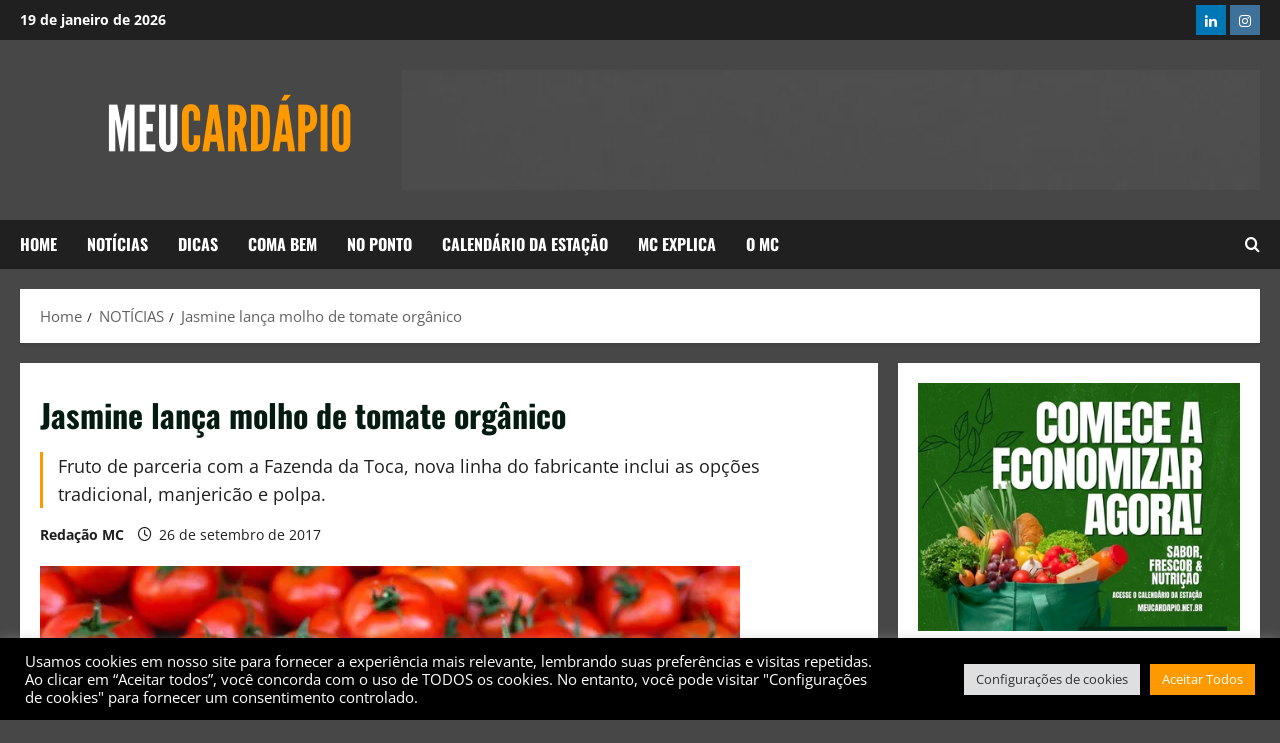

--- FILE ---
content_type: text/html; charset=UTF-8
request_url: https://meucardapio.net.br/noticias/jasmine-lanca-molho-de-tomate-organico,1498
body_size: 25298
content:
<!doctype html>
<html lang="pt-BR">

<head>
  <meta charset="UTF-8">
  <meta name="viewport" content="width=device-width, initial-scale=1">
  <link rel="profile" href="https://gmpg.org/xfn/11">

  <meta name='robots' content='index, follow, max-image-preview:large, max-snippet:-1, max-video-preview:-1' />
	<style>img:is([sizes="auto" i], [sizes^="auto," i]) { contain-intrinsic-size: 3000px 1500px }</style>
	
	<!-- This site is optimized with the Yoast SEO plugin v26.3 - https://yoast.com/wordpress/plugins/seo/ -->
	<title>Jasmine lança molho de tomate orgânico - Meu Cardapio</title>
	<meta name="description" content="Fruto de parceria com a Fazenda da Toca, nova linha do fabricante inclui as opções de molho de tomate tradicional, manjericão e polpa." />
	<link rel="canonical" href="https://meucardapio.net.br/noticias/jasmine-lanca-molho-de-tomate-organico,1498" />
	<meta property="og:locale" content="pt_BR" />
	<meta property="og:type" content="article" />
	<meta property="og:title" content="Jasmine lança molho de tomate orgânico - Meu Cardapio" />
	<meta property="og:description" content="Fruto de parceria com a Fazenda da Toca, nova linha do fabricante inclui as opções de molho de tomate tradicional, manjericão e polpa." />
	<meta property="og:url" content="https://meucardapio.net.br/noticias/jasmine-lanca-molho-de-tomate-organico,1498" />
	<meta property="og:site_name" content="MeuCardápio" />
	<meta property="article:publisher" content="https://www.facebook.com/portalmeucardapio" />
	<meta property="article:published_time" content="2017-09-26T13:02:00+00:00" />
	<meta property="article:modified_time" content="2020-09-09T14:04:25+00:00" />
	<meta property="og:image" content="https://i0.wp.com/meucardapio.net.br/wp-content/uploads/2020/05/jasmineset17g.jpg?fit=700%2C395&ssl=1" />
	<meta property="og:image:width" content="700" />
	<meta property="og:image:height" content="395" />
	<meta property="og:image:type" content="image/jpeg" />
	<meta name="author" content="Redação MC" />
	<meta name="twitter:card" content="summary_large_image" />
	<meta name="twitter:creator" content="@cardapiomeu" />
	<meta name="twitter:site" content="@cardapiomeu" />
	<meta name="twitter:label1" content="Escrito por" />
	<meta name="twitter:data1" content="Redação MC" />
	<meta name="twitter:label2" content="Est. tempo de leitura" />
	<meta name="twitter:data2" content="1 minuto" />
	<script type="application/ld+json" class="yoast-schema-graph">{"@context":"https://schema.org","@graph":[{"@type":"Article","@id":"https://meucardapio.net.br/noticias/jasmine-lanca-molho-de-tomate-organico,1498#article","isPartOf":{"@id":"https://meucardapio.net.br/noticias/jasmine-lanca-molho-de-tomate-organico,1498"},"author":{"name":"Redação MC","@id":"https://meucardapio.net.br/#/schema/person/697b42bec61f0ca17de79ab95faedfb5"},"headline":"Jasmine lança molho de tomate orgânico","datePublished":"2017-09-26T13:02:00+00:00","dateModified":"2020-09-09T14:04:25+00:00","mainEntityOfPage":{"@id":"https://meucardapio.net.br/noticias/jasmine-lanca-molho-de-tomate-organico,1498"},"wordCount":210,"publisher":{"@id":"https://meucardapio.net.br/#organization"},"image":{"@id":"https://meucardapio.net.br/noticias/jasmine-lanca-molho-de-tomate-organico,1498#primaryimage"},"thumbnailUrl":"https://i0.wp.com/meucardapio.net.br/wp-content/uploads/2020/05/jasmineset17g.jpg?fit=700%2C395&ssl=1","keywords":["fazenda da toca","jasmine","molho de tomate orgânico"],"articleSection":["NOTÍCIAS"],"inLanguage":"pt-BR"},{"@type":"WebPage","@id":"https://meucardapio.net.br/noticias/jasmine-lanca-molho-de-tomate-organico,1498","url":"https://meucardapio.net.br/noticias/jasmine-lanca-molho-de-tomate-organico,1498","name":"Jasmine lança molho de tomate orgânico - Meu Cardapio","isPartOf":{"@id":"https://meucardapio.net.br/#website"},"primaryImageOfPage":{"@id":"https://meucardapio.net.br/noticias/jasmine-lanca-molho-de-tomate-organico,1498#primaryimage"},"image":{"@id":"https://meucardapio.net.br/noticias/jasmine-lanca-molho-de-tomate-organico,1498#primaryimage"},"thumbnailUrl":"https://i0.wp.com/meucardapio.net.br/wp-content/uploads/2020/05/jasmineset17g.jpg?fit=700%2C395&ssl=1","datePublished":"2017-09-26T13:02:00+00:00","dateModified":"2020-09-09T14:04:25+00:00","description":"Fruto de parceria com a Fazenda da Toca, nova linha do fabricante inclui as opções de molho de tomate tradicional, manjericão e polpa.","breadcrumb":{"@id":"https://meucardapio.net.br/noticias/jasmine-lanca-molho-de-tomate-organico,1498#breadcrumb"},"inLanguage":"pt-BR","potentialAction":[{"@type":"ReadAction","target":["https://meucardapio.net.br/noticias/jasmine-lanca-molho-de-tomate-organico,1498"]}]},{"@type":"ImageObject","inLanguage":"pt-BR","@id":"https://meucardapio.net.br/noticias/jasmine-lanca-molho-de-tomate-organico,1498#primaryimage","url":"https://i0.wp.com/meucardapio.net.br/wp-content/uploads/2020/05/jasmineset17g.jpg?fit=700%2C395&ssl=1","contentUrl":"https://i0.wp.com/meucardapio.net.br/wp-content/uploads/2020/05/jasmineset17g.jpg?fit=700%2C395&ssl=1","width":700,"height":395},{"@type":"BreadcrumbList","@id":"https://meucardapio.net.br/noticias/jasmine-lanca-molho-de-tomate-organico,1498#breadcrumb","itemListElement":[{"@type":"ListItem","position":1,"name":"Home","item":"https://meucardapio.net.br/"},{"@type":"ListItem","position":2,"name":"Ultimas","item":"https://meucardapio.net.br/ultimas"},{"@type":"ListItem","position":3,"name":"Jasmine lança molho de tomate orgânico"}]},{"@type":"WebSite","@id":"https://meucardapio.net.br/#website","url":"https://meucardapio.net.br/","name":"MeuCardápio","description":"Site de notícias, informações, dicas e novidades sobre tudo aquilo que gira em torno dos alimentos.","publisher":{"@id":"https://meucardapio.net.br/#organization"},"potentialAction":[{"@type":"SearchAction","target":{"@type":"EntryPoint","urlTemplate":"https://meucardapio.net.br/?s={search_term_string}"},"query-input":{"@type":"PropertyValueSpecification","valueRequired":true,"valueName":"search_term_string"}}],"inLanguage":"pt-BR"},{"@type":"Organization","@id":"https://meucardapio.net.br/#organization","name":"Meu Cardapio","url":"https://meucardapio.net.br/","logo":{"@type":"ImageObject","inLanguage":"pt-BR","@id":"https://meucardapio.net.br/#/schema/logo/image/","url":"https://i0.wp.com/meucardapio.net.br/wp-content/uploads/2025/04/LOGO-MC-NEW.png?fit=1387%2C500&ssl=1","contentUrl":"https://i0.wp.com/meucardapio.net.br/wp-content/uploads/2025/04/LOGO-MC-NEW.png?fit=1387%2C500&ssl=1","width":1387,"height":500,"caption":"Meu Cardapio"},"image":{"@id":"https://meucardapio.net.br/#/schema/logo/image/"},"sameAs":["https://www.facebook.com/portalmeucardapio","https://x.com/cardapiomeu","https://www.instagram.com/portalmeucardapio/","https://www.linkedin.com/in/meucardapio"]},{"@type":"Person","@id":"https://meucardapio.net.br/#/schema/person/697b42bec61f0ca17de79ab95faedfb5","name":"Redação MC","image":{"@type":"ImageObject","inLanguage":"pt-BR","@id":"https://meucardapio.net.br/#/schema/person/image/","url":"https://secure.gravatar.com/avatar/9cd00f1e88afa3fa84b693b26a7c7719c3c0af1423a67e965d4e706433d2b60a?s=96&d=mm&r=g","contentUrl":"https://secure.gravatar.com/avatar/9cd00f1e88afa3fa84b693b26a7c7719c3c0af1423a67e965d4e706433d2b60a?s=96&d=mm&r=g","caption":"Redação MC"},"sameAs":["http://meucardapio.net.br"],"url":"https://meucardapio.net.br/author/redacao"}]}</script>
	<!-- / Yoast SEO plugin. -->


<link rel="amphtml" href="https://meucardapio.net.br/noticias/jasmine-lanca-molho-de-tomate-organico,1498/amp" /><meta name="generator" content="AMP for WP 1.1.7.1"/><link rel='dns-prefetch' href='//www.googletagmanager.com' />
<link rel='dns-prefetch' href='//stats.wp.com' />
<link rel='dns-prefetch' href='//pagead2.googlesyndication.com' />
<link rel='preconnect' href='//i0.wp.com' />
<link rel='preconnect' href='//c0.wp.com' />
<link rel="alternate" type="application/rss+xml" title="Feed para MeuCardápio &raquo;" href="https://meucardapio.net.br/feed" />
<link rel="alternate" type="application/rss+xml" title="Feed de MeuCardápio &raquo; Story" href="https://meucardapio.net.br/web-stories/feed/"><script type="text/javascript">
/* <![CDATA[ */
window._wpemojiSettings = {"baseUrl":"https:\/\/s.w.org\/images\/core\/emoji\/16.0.1\/72x72\/","ext":".png","svgUrl":"https:\/\/s.w.org\/images\/core\/emoji\/16.0.1\/svg\/","svgExt":".svg","source":{"concatemoji":"https:\/\/meucardapio.net.br\/wp-includes\/js\/wp-emoji-release.min.js?ver=6.8.3"}};
/*! This file is auto-generated */
!function(s,n){var o,i,e;function c(e){try{var t={supportTests:e,timestamp:(new Date).valueOf()};sessionStorage.setItem(o,JSON.stringify(t))}catch(e){}}function p(e,t,n){e.clearRect(0,0,e.canvas.width,e.canvas.height),e.fillText(t,0,0);var t=new Uint32Array(e.getImageData(0,0,e.canvas.width,e.canvas.height).data),a=(e.clearRect(0,0,e.canvas.width,e.canvas.height),e.fillText(n,0,0),new Uint32Array(e.getImageData(0,0,e.canvas.width,e.canvas.height).data));return t.every(function(e,t){return e===a[t]})}function u(e,t){e.clearRect(0,0,e.canvas.width,e.canvas.height),e.fillText(t,0,0);for(var n=e.getImageData(16,16,1,1),a=0;a<n.data.length;a++)if(0!==n.data[a])return!1;return!0}function f(e,t,n,a){switch(t){case"flag":return n(e,"\ud83c\udff3\ufe0f\u200d\u26a7\ufe0f","\ud83c\udff3\ufe0f\u200b\u26a7\ufe0f")?!1:!n(e,"\ud83c\udde8\ud83c\uddf6","\ud83c\udde8\u200b\ud83c\uddf6")&&!n(e,"\ud83c\udff4\udb40\udc67\udb40\udc62\udb40\udc65\udb40\udc6e\udb40\udc67\udb40\udc7f","\ud83c\udff4\u200b\udb40\udc67\u200b\udb40\udc62\u200b\udb40\udc65\u200b\udb40\udc6e\u200b\udb40\udc67\u200b\udb40\udc7f");case"emoji":return!a(e,"\ud83e\udedf")}return!1}function g(e,t,n,a){var r="undefined"!=typeof WorkerGlobalScope&&self instanceof WorkerGlobalScope?new OffscreenCanvas(300,150):s.createElement("canvas"),o=r.getContext("2d",{willReadFrequently:!0}),i=(o.textBaseline="top",o.font="600 32px Arial",{});return e.forEach(function(e){i[e]=t(o,e,n,a)}),i}function t(e){var t=s.createElement("script");t.src=e,t.defer=!0,s.head.appendChild(t)}"undefined"!=typeof Promise&&(o="wpEmojiSettingsSupports",i=["flag","emoji"],n.supports={everything:!0,everythingExceptFlag:!0},e=new Promise(function(e){s.addEventListener("DOMContentLoaded",e,{once:!0})}),new Promise(function(t){var n=function(){try{var e=JSON.parse(sessionStorage.getItem(o));if("object"==typeof e&&"number"==typeof e.timestamp&&(new Date).valueOf()<e.timestamp+604800&&"object"==typeof e.supportTests)return e.supportTests}catch(e){}return null}();if(!n){if("undefined"!=typeof Worker&&"undefined"!=typeof OffscreenCanvas&&"undefined"!=typeof URL&&URL.createObjectURL&&"undefined"!=typeof Blob)try{var e="postMessage("+g.toString()+"("+[JSON.stringify(i),f.toString(),p.toString(),u.toString()].join(",")+"));",a=new Blob([e],{type:"text/javascript"}),r=new Worker(URL.createObjectURL(a),{name:"wpTestEmojiSupports"});return void(r.onmessage=function(e){c(n=e.data),r.terminate(),t(n)})}catch(e){}c(n=g(i,f,p,u))}t(n)}).then(function(e){for(var t in e)n.supports[t]=e[t],n.supports.everything=n.supports.everything&&n.supports[t],"flag"!==t&&(n.supports.everythingExceptFlag=n.supports.everythingExceptFlag&&n.supports[t]);n.supports.everythingExceptFlag=n.supports.everythingExceptFlag&&!n.supports.flag,n.DOMReady=!1,n.readyCallback=function(){n.DOMReady=!0}}).then(function(){return e}).then(function(){var e;n.supports.everything||(n.readyCallback(),(e=n.source||{}).concatemoji?t(e.concatemoji):e.wpemoji&&e.twemoji&&(t(e.twemoji),t(e.wpemoji)))}))}((window,document),window._wpemojiSettings);
/* ]]> */
</script>

<link rel='stylesheet' id='blockspare-frontend-block-style-css-css' href='https://meucardapio.net.br/wp-content/plugins/blockspare/dist/style-blocks.css?ver=6.8.3' type='text/css' media='all' />
<link rel='stylesheet' id='morenews-font-oswald-css' href='https://meucardapio.net.br/wp-content/themes/morenews/assets/fonts/css/oswald.css' type='text/css' media='all' />
<link rel='stylesheet' id='morenews-font-open-sans-css' href='https://meucardapio.net.br/wp-content/themes/morenews/assets/fonts/css/open-sans.css' type='text/css' media='all' />
<style id='wp-emoji-styles-inline-css' type='text/css'>

	img.wp-smiley, img.emoji {
		display: inline !important;
		border: none !important;
		box-shadow: none !important;
		height: 1em !important;
		width: 1em !important;
		margin: 0 0.07em !important;
		vertical-align: -0.1em !important;
		background: none !important;
		padding: 0 !important;
	}
</style>
<link rel='stylesheet' id='wp-block-library-css' href='https://c0.wp.com/c/6.8.3/wp-includes/css/dist/block-library/style.min.css' type='text/css' media='all' />
<style id='wp-block-library-theme-inline-css' type='text/css'>
.wp-block-audio :where(figcaption){color:#555;font-size:13px;text-align:center}.is-dark-theme .wp-block-audio :where(figcaption){color:#ffffffa6}.wp-block-audio{margin:0 0 1em}.wp-block-code{border:1px solid #ccc;border-radius:4px;font-family:Menlo,Consolas,monaco,monospace;padding:.8em 1em}.wp-block-embed :where(figcaption){color:#555;font-size:13px;text-align:center}.is-dark-theme .wp-block-embed :where(figcaption){color:#ffffffa6}.wp-block-embed{margin:0 0 1em}.blocks-gallery-caption{color:#555;font-size:13px;text-align:center}.is-dark-theme .blocks-gallery-caption{color:#ffffffa6}:root :where(.wp-block-image figcaption){color:#555;font-size:13px;text-align:center}.is-dark-theme :root :where(.wp-block-image figcaption){color:#ffffffa6}.wp-block-image{margin:0 0 1em}.wp-block-pullquote{border-bottom:4px solid;border-top:4px solid;color:currentColor;margin-bottom:1.75em}.wp-block-pullquote cite,.wp-block-pullquote footer,.wp-block-pullquote__citation{color:currentColor;font-size:.8125em;font-style:normal;text-transform:uppercase}.wp-block-quote{border-left:.25em solid;margin:0 0 1.75em;padding-left:1em}.wp-block-quote cite,.wp-block-quote footer{color:currentColor;font-size:.8125em;font-style:normal;position:relative}.wp-block-quote:where(.has-text-align-right){border-left:none;border-right:.25em solid;padding-left:0;padding-right:1em}.wp-block-quote:where(.has-text-align-center){border:none;padding-left:0}.wp-block-quote.is-large,.wp-block-quote.is-style-large,.wp-block-quote:where(.is-style-plain){border:none}.wp-block-search .wp-block-search__label{font-weight:700}.wp-block-search__button{border:1px solid #ccc;padding:.375em .625em}:where(.wp-block-group.has-background){padding:1.25em 2.375em}.wp-block-separator.has-css-opacity{opacity:.4}.wp-block-separator{border:none;border-bottom:2px solid;margin-left:auto;margin-right:auto}.wp-block-separator.has-alpha-channel-opacity{opacity:1}.wp-block-separator:not(.is-style-wide):not(.is-style-dots){width:100px}.wp-block-separator.has-background:not(.is-style-dots){border-bottom:none;height:1px}.wp-block-separator.has-background:not(.is-style-wide):not(.is-style-dots){height:2px}.wp-block-table{margin:0 0 1em}.wp-block-table td,.wp-block-table th{word-break:normal}.wp-block-table :where(figcaption){color:#555;font-size:13px;text-align:center}.is-dark-theme .wp-block-table :where(figcaption){color:#ffffffa6}.wp-block-video :where(figcaption){color:#555;font-size:13px;text-align:center}.is-dark-theme .wp-block-video :where(figcaption){color:#ffffffa6}.wp-block-video{margin:0 0 1em}:root :where(.wp-block-template-part.has-background){margin-bottom:0;margin-top:0;padding:1.25em 2.375em}
</style>
<link rel='stylesheet' id='fontawesome-css' href='https://meucardapio.net.br/wp-content/plugins/blockspare/assets/fontawesome/css/all.css?ver=6.8.3' type='text/css' media='all' />
<link rel='stylesheet' id='slick-css' href='https://meucardapio.net.br/wp-content/plugins/blockspare/assets/slick/css/slick.css?ver=6.8.3' type='text/css' media='all' />
<link rel='stylesheet' id='ultimate_blocks-cgb-style-css-css' href='https://meucardapio.net.br/wp-content/plugins/ultimate-blocks/dist/blocks.style.build.css?ver=3.4.6' type='text/css' media='all' />
<link rel='stylesheet' id='mediaelement-css' href='https://c0.wp.com/c/6.8.3/wp-includes/js/mediaelement/mediaelementplayer-legacy.min.css' type='text/css' media='all' />
<link rel='stylesheet' id='wp-mediaelement-css' href='https://c0.wp.com/c/6.8.3/wp-includes/js/mediaelement/wp-mediaelement.min.css' type='text/css' media='all' />
<style id='jetpack-sharing-buttons-style-inline-css' type='text/css'>
.jetpack-sharing-buttons__services-list{display:flex;flex-direction:row;flex-wrap:wrap;gap:0;list-style-type:none;margin:5px;padding:0}.jetpack-sharing-buttons__services-list.has-small-icon-size{font-size:12px}.jetpack-sharing-buttons__services-list.has-normal-icon-size{font-size:16px}.jetpack-sharing-buttons__services-list.has-large-icon-size{font-size:24px}.jetpack-sharing-buttons__services-list.has-huge-icon-size{font-size:36px}@media print{.jetpack-sharing-buttons__services-list{display:none!important}}.editor-styles-wrapper .wp-block-jetpack-sharing-buttons{gap:0;padding-inline-start:0}ul.jetpack-sharing-buttons__services-list.has-background{padding:1.25em 2.375em}
</style>
<style id='global-styles-inline-css' type='text/css'>
:root{--wp--preset--aspect-ratio--square: 1;--wp--preset--aspect-ratio--4-3: 4/3;--wp--preset--aspect-ratio--3-4: 3/4;--wp--preset--aspect-ratio--3-2: 3/2;--wp--preset--aspect-ratio--2-3: 2/3;--wp--preset--aspect-ratio--16-9: 16/9;--wp--preset--aspect-ratio--9-16: 9/16;--wp--preset--color--black: #000000;--wp--preset--color--cyan-bluish-gray: #abb8c3;--wp--preset--color--white: #ffffff;--wp--preset--color--pale-pink: #f78da7;--wp--preset--color--vivid-red: #cf2e2e;--wp--preset--color--luminous-vivid-orange: #ff6900;--wp--preset--color--luminous-vivid-amber: #fcb900;--wp--preset--color--light-green-cyan: #7bdcb5;--wp--preset--color--vivid-green-cyan: #00d084;--wp--preset--color--pale-cyan-blue: #8ed1fc;--wp--preset--color--vivid-cyan-blue: #0693e3;--wp--preset--color--vivid-purple: #9b51e0;--wp--preset--gradient--vivid-cyan-blue-to-vivid-purple: linear-gradient(135deg,rgba(6,147,227,1) 0%,rgb(155,81,224) 100%);--wp--preset--gradient--light-green-cyan-to-vivid-green-cyan: linear-gradient(135deg,rgb(122,220,180) 0%,rgb(0,208,130) 100%);--wp--preset--gradient--luminous-vivid-amber-to-luminous-vivid-orange: linear-gradient(135deg,rgba(252,185,0,1) 0%,rgba(255,105,0,1) 100%);--wp--preset--gradient--luminous-vivid-orange-to-vivid-red: linear-gradient(135deg,rgba(255,105,0,1) 0%,rgb(207,46,46) 100%);--wp--preset--gradient--very-light-gray-to-cyan-bluish-gray: linear-gradient(135deg,rgb(238,238,238) 0%,rgb(169,184,195) 100%);--wp--preset--gradient--cool-to-warm-spectrum: linear-gradient(135deg,rgb(74,234,220) 0%,rgb(151,120,209) 20%,rgb(207,42,186) 40%,rgb(238,44,130) 60%,rgb(251,105,98) 80%,rgb(254,248,76) 100%);--wp--preset--gradient--blush-light-purple: linear-gradient(135deg,rgb(255,206,236) 0%,rgb(152,150,240) 100%);--wp--preset--gradient--blush-bordeaux: linear-gradient(135deg,rgb(254,205,165) 0%,rgb(254,45,45) 50%,rgb(107,0,62) 100%);--wp--preset--gradient--luminous-dusk: linear-gradient(135deg,rgb(255,203,112) 0%,rgb(199,81,192) 50%,rgb(65,88,208) 100%);--wp--preset--gradient--pale-ocean: linear-gradient(135deg,rgb(255,245,203) 0%,rgb(182,227,212) 50%,rgb(51,167,181) 100%);--wp--preset--gradient--electric-grass: linear-gradient(135deg,rgb(202,248,128) 0%,rgb(113,206,126) 100%);--wp--preset--gradient--midnight: linear-gradient(135deg,rgb(2,3,129) 0%,rgb(40,116,252) 100%);--wp--preset--font-size--small: 13px;--wp--preset--font-size--medium: 20px;--wp--preset--font-size--large: 36px;--wp--preset--font-size--x-large: 42px;--wp--preset--spacing--20: 0.44rem;--wp--preset--spacing--30: 0.67rem;--wp--preset--spacing--40: 1rem;--wp--preset--spacing--50: 1.5rem;--wp--preset--spacing--60: 2.25rem;--wp--preset--spacing--70: 3.38rem;--wp--preset--spacing--80: 5.06rem;--wp--preset--shadow--natural: 6px 6px 9px rgba(0, 0, 0, 0.2);--wp--preset--shadow--deep: 12px 12px 50px rgba(0, 0, 0, 0.4);--wp--preset--shadow--sharp: 6px 6px 0px rgba(0, 0, 0, 0.2);--wp--preset--shadow--outlined: 6px 6px 0px -3px rgba(255, 255, 255, 1), 6px 6px rgba(0, 0, 0, 1);--wp--preset--shadow--crisp: 6px 6px 0px rgba(0, 0, 0, 1);}:root { --wp--style--global--content-size: 930px;--wp--style--global--wide-size: 1400px; }:where(body) { margin: 0; }.wp-site-blocks > .alignleft { float: left; margin-right: 2em; }.wp-site-blocks > .alignright { float: right; margin-left: 2em; }.wp-site-blocks > .aligncenter { justify-content: center; margin-left: auto; margin-right: auto; }:where(.wp-site-blocks) > * { margin-block-start: 24px; margin-block-end: 0; }:where(.wp-site-blocks) > :first-child { margin-block-start: 0; }:where(.wp-site-blocks) > :last-child { margin-block-end: 0; }:root { --wp--style--block-gap: 24px; }:root :where(.is-layout-flow) > :first-child{margin-block-start: 0;}:root :where(.is-layout-flow) > :last-child{margin-block-end: 0;}:root :where(.is-layout-flow) > *{margin-block-start: 24px;margin-block-end: 0;}:root :where(.is-layout-constrained) > :first-child{margin-block-start: 0;}:root :where(.is-layout-constrained) > :last-child{margin-block-end: 0;}:root :where(.is-layout-constrained) > *{margin-block-start: 24px;margin-block-end: 0;}:root :where(.is-layout-flex){gap: 24px;}:root :where(.is-layout-grid){gap: 24px;}.is-layout-flow > .alignleft{float: left;margin-inline-start: 0;margin-inline-end: 2em;}.is-layout-flow > .alignright{float: right;margin-inline-start: 2em;margin-inline-end: 0;}.is-layout-flow > .aligncenter{margin-left: auto !important;margin-right: auto !important;}.is-layout-constrained > .alignleft{float: left;margin-inline-start: 0;margin-inline-end: 2em;}.is-layout-constrained > .alignright{float: right;margin-inline-start: 2em;margin-inline-end: 0;}.is-layout-constrained > .aligncenter{margin-left: auto !important;margin-right: auto !important;}.is-layout-constrained > :where(:not(.alignleft):not(.alignright):not(.alignfull)){max-width: var(--wp--style--global--content-size);margin-left: auto !important;margin-right: auto !important;}.is-layout-constrained > .alignwide{max-width: var(--wp--style--global--wide-size);}body .is-layout-flex{display: flex;}.is-layout-flex{flex-wrap: wrap;align-items: center;}.is-layout-flex > :is(*, div){margin: 0;}body .is-layout-grid{display: grid;}.is-layout-grid > :is(*, div){margin: 0;}body{padding-top: 0px;padding-right: 0px;padding-bottom: 0px;padding-left: 0px;}a:where(:not(.wp-element-button)){text-decoration: none;}:root :where(.wp-element-button, .wp-block-button__link){background-color: #32373c;border-width: 0;color: #fff;font-family: inherit;font-size: inherit;line-height: inherit;padding: calc(0.667em + 2px) calc(1.333em + 2px);text-decoration: none;}.has-black-color{color: var(--wp--preset--color--black) !important;}.has-cyan-bluish-gray-color{color: var(--wp--preset--color--cyan-bluish-gray) !important;}.has-white-color{color: var(--wp--preset--color--white) !important;}.has-pale-pink-color{color: var(--wp--preset--color--pale-pink) !important;}.has-vivid-red-color{color: var(--wp--preset--color--vivid-red) !important;}.has-luminous-vivid-orange-color{color: var(--wp--preset--color--luminous-vivid-orange) !important;}.has-luminous-vivid-amber-color{color: var(--wp--preset--color--luminous-vivid-amber) !important;}.has-light-green-cyan-color{color: var(--wp--preset--color--light-green-cyan) !important;}.has-vivid-green-cyan-color{color: var(--wp--preset--color--vivid-green-cyan) !important;}.has-pale-cyan-blue-color{color: var(--wp--preset--color--pale-cyan-blue) !important;}.has-vivid-cyan-blue-color{color: var(--wp--preset--color--vivid-cyan-blue) !important;}.has-vivid-purple-color{color: var(--wp--preset--color--vivid-purple) !important;}.has-black-background-color{background-color: var(--wp--preset--color--black) !important;}.has-cyan-bluish-gray-background-color{background-color: var(--wp--preset--color--cyan-bluish-gray) !important;}.has-white-background-color{background-color: var(--wp--preset--color--white) !important;}.has-pale-pink-background-color{background-color: var(--wp--preset--color--pale-pink) !important;}.has-vivid-red-background-color{background-color: var(--wp--preset--color--vivid-red) !important;}.has-luminous-vivid-orange-background-color{background-color: var(--wp--preset--color--luminous-vivid-orange) !important;}.has-luminous-vivid-amber-background-color{background-color: var(--wp--preset--color--luminous-vivid-amber) !important;}.has-light-green-cyan-background-color{background-color: var(--wp--preset--color--light-green-cyan) !important;}.has-vivid-green-cyan-background-color{background-color: var(--wp--preset--color--vivid-green-cyan) !important;}.has-pale-cyan-blue-background-color{background-color: var(--wp--preset--color--pale-cyan-blue) !important;}.has-vivid-cyan-blue-background-color{background-color: var(--wp--preset--color--vivid-cyan-blue) !important;}.has-vivid-purple-background-color{background-color: var(--wp--preset--color--vivid-purple) !important;}.has-black-border-color{border-color: var(--wp--preset--color--black) !important;}.has-cyan-bluish-gray-border-color{border-color: var(--wp--preset--color--cyan-bluish-gray) !important;}.has-white-border-color{border-color: var(--wp--preset--color--white) !important;}.has-pale-pink-border-color{border-color: var(--wp--preset--color--pale-pink) !important;}.has-vivid-red-border-color{border-color: var(--wp--preset--color--vivid-red) !important;}.has-luminous-vivid-orange-border-color{border-color: var(--wp--preset--color--luminous-vivid-orange) !important;}.has-luminous-vivid-amber-border-color{border-color: var(--wp--preset--color--luminous-vivid-amber) !important;}.has-light-green-cyan-border-color{border-color: var(--wp--preset--color--light-green-cyan) !important;}.has-vivid-green-cyan-border-color{border-color: var(--wp--preset--color--vivid-green-cyan) !important;}.has-pale-cyan-blue-border-color{border-color: var(--wp--preset--color--pale-cyan-blue) !important;}.has-vivid-cyan-blue-border-color{border-color: var(--wp--preset--color--vivid-cyan-blue) !important;}.has-vivid-purple-border-color{border-color: var(--wp--preset--color--vivid-purple) !important;}.has-vivid-cyan-blue-to-vivid-purple-gradient-background{background: var(--wp--preset--gradient--vivid-cyan-blue-to-vivid-purple) !important;}.has-light-green-cyan-to-vivid-green-cyan-gradient-background{background: var(--wp--preset--gradient--light-green-cyan-to-vivid-green-cyan) !important;}.has-luminous-vivid-amber-to-luminous-vivid-orange-gradient-background{background: var(--wp--preset--gradient--luminous-vivid-amber-to-luminous-vivid-orange) !important;}.has-luminous-vivid-orange-to-vivid-red-gradient-background{background: var(--wp--preset--gradient--luminous-vivid-orange-to-vivid-red) !important;}.has-very-light-gray-to-cyan-bluish-gray-gradient-background{background: var(--wp--preset--gradient--very-light-gray-to-cyan-bluish-gray) !important;}.has-cool-to-warm-spectrum-gradient-background{background: var(--wp--preset--gradient--cool-to-warm-spectrum) !important;}.has-blush-light-purple-gradient-background{background: var(--wp--preset--gradient--blush-light-purple) !important;}.has-blush-bordeaux-gradient-background{background: var(--wp--preset--gradient--blush-bordeaux) !important;}.has-luminous-dusk-gradient-background{background: var(--wp--preset--gradient--luminous-dusk) !important;}.has-pale-ocean-gradient-background{background: var(--wp--preset--gradient--pale-ocean) !important;}.has-electric-grass-gradient-background{background: var(--wp--preset--gradient--electric-grass) !important;}.has-midnight-gradient-background{background: var(--wp--preset--gradient--midnight) !important;}.has-small-font-size{font-size: var(--wp--preset--font-size--small) !important;}.has-medium-font-size{font-size: var(--wp--preset--font-size--medium) !important;}.has-large-font-size{font-size: var(--wp--preset--font-size--large) !important;}.has-x-large-font-size{font-size: var(--wp--preset--font-size--x-large) !important;}
:root :where(.wp-block-pullquote){font-size: 1.5em;line-height: 1.6;}
</style>
<link rel='stylesheet' id='cookie-law-info-css' href='https://meucardapio.net.br/wp-content/plugins/cookie-law-info/legacy/public/css/cookie-law-info-public.css?ver=3.3.6' type='text/css' media='all' />
<link rel='stylesheet' id='cookie-law-info-gdpr-css' href='https://meucardapio.net.br/wp-content/plugins/cookie-law-info/legacy/public/css/cookie-law-info-gdpr.css?ver=3.3.6' type='text/css' media='all' />
<link rel='stylesheet' id='ub-extension-style-css-css' href='https://meucardapio.net.br/wp-content/plugins/ultimate-blocks/src/extensions/style.css?ver=6.8.3' type='text/css' media='all' />
<link rel='stylesheet' id='elespare-icons-css' href='https://meucardapio.net.br/wp-content/plugins/elespare/assets/font/elespare-icons.css?ver=3.3.9' type='text/css' media='all' />
<link rel='stylesheet' id='elementor-frontend-css' href='https://meucardapio.net.br/wp-content/plugins/elementor/assets/css/frontend.min.css?ver=3.33.1' type='text/css' media='all' />
<link rel='stylesheet' id='elespare-posts-grid-css' href='https://meucardapio.net.br/wp-content/plugins/elespare/dist/elespare.style.build.min.css?ver=3.3.7' type='text/css' media='all' />
<link rel='stylesheet' id='aft-icons-css' href='https://meucardapio.net.br/wp-content/themes/morenews/assets/icons/style.css?ver=6.8.3' type='text/css' media='all' />
<link rel='stylesheet' id='bootstrap-css' href='https://meucardapio.net.br/wp-content/themes/morenews/assets/bootstrap/css/bootstrap.min.css?ver=6.8.3' type='text/css' media='all' />
<link rel='stylesheet' id='sidr-css' href='https://meucardapio.net.br/wp-content/themes/morenews/assets/sidr/css/jquery.sidr.dark.css?ver=6.8.3' type='text/css' media='all' />
<link rel='stylesheet' id='magnific-popup-css' href='https://meucardapio.net.br/wp-content/themes/morenews/assets/magnific-popup/magnific-popup.css?ver=6.8.3' type='text/css' media='all' />
<link rel='stylesheet' id='morenews-style-css' href='https://meucardapio.net.br/wp-content/themes/morenews/style.min.css?ver=3.8.4.1' type='text/css' media='all' />
<style id='morenews-style-inline-css' type='text/css'>
body.aft-dark-mode #sidr,body.aft-dark-mode,body.aft-dark-mode.custom-background,body.aft-dark-mode #af-preloader{background-color:#111111;} body.aft-default-mode #sidr,body.aft-default-mode #af-preloader,body.aft-default-mode{background-color:#474747;} .frm_style_formidable-style.with_frm_style .frm_compact .frm_dropzone.dz-clickable .dz-message,.frm_style_formidable-style.with_frm_style input[type=submit],.frm_style_formidable-style.with_frm_style .frm_submit input[type=button],.frm_style_formidable-style.with_frm_style .frm_submit button,.frm_form_submit_style,.frm_style_formidable-style.with_frm_style .frm-edit-page-btn,.woocommerce #respond input#submit.disabled,.woocommerce #respond input#submit:disabled,.woocommerce #respond input#submit:disabled[disabled],.woocommerce a.button.disabled,.woocommerce a.button:disabled,.woocommerce a.button:disabled[disabled],.woocommerce button.button.disabled,.woocommerce button.button:disabled,.woocommerce button.button:disabled[disabled],.woocommerce input.button.disabled,.woocommerce input.button:disabled,.woocommerce input.button:disabled[disabled],.woocommerce #respond input#submit,.woocommerce a.button,.woocommerce button.button,.woocommerce input.button,.woocommerce #respond input#submit.alt,.woocommerce a.button.alt,.woocommerce button.button.alt,.woocommerce input.button.alt,.woocommerce-account .addresses .title .edit,:root .wc-block-featured-product__link :where(.wp-element-button,.wp-block-button__link),:root .wc-block-featured-category__link :where(.wp-element-button,.wp-block-button__link),hustle-button,button.wc-block-mini-cart__button,.wc-block-checkout .wp-block-button__link,.wp-block-button.wc-block-components-product-button .wp-block-button__link,.wc-block-grid__product-add-to-cart.wp-block-button .wp-block-button__link,body .wc-block-components-button,.wc-block-grid .wp-block-button__link,.woocommerce-notices-wrapper .button,body .woocommerce-notices-wrapper .button:hover,body.woocommerce .single_add_to_cart_button.button:hover,body.woocommerce a.button.add_to_cart_button:hover,.widget-title-fill-and-border .morenews-widget .wp-block-search__label,.widget-title-fill-and-border .morenews-widget .wp-block-group .wp-block-heading,.widget-title-fill-and-no-border .morenews-widget .wp-block-search__label,.widget-title-fill-and-no-border .morenews-widget .wp-block-group .wp-block-heading,.widget-title-fill-and-border .wp_post_author_widget .widget-title .header-after,.widget-title-fill-and-border .widget-title .heading-line,.widget-title-fill-and-border .aft-posts-tabs-panel .nav-tabs>li>a.active,.widget-title-fill-and-border .aft-main-banner-wrapper .widget-title .heading-line ,.widget-title-fill-and-no-border .wp_post_author_widget .widget-title .header-after,.widget-title-fill-and-no-border .widget-title .heading-line,.widget-title-fill-and-no-border .aft-posts-tabs-panel .nav-tabs>li>a.active,.widget-title-fill-and-no-border .aft-main-banner-wrapper .widget-title .heading-line,a.sidr-class-sidr-button-close,body.widget-title-border-bottom .header-after1 .heading-line-before,body.widget-title-border-bottom .widget-title .heading-line-before,.widget-title-border-center .morenews-widget .wp-block-search__label::after,.widget-title-border-center .morenews-widget .wp-block-group .wp-block-heading::after,.widget-title-border-center .wp_post_author_widget .widget-title .heading-line-before,.widget-title-border-center .aft-posts-tabs-panel .nav-tabs>li>a.active::after,.widget-title-border-center .wp_post_author_widget .widget-title .header-after::after,.widget-title-border-center .widget-title .heading-line-after,.widget-title-border-bottom .morenews-widget .wp-block-search__label::after,.widget-title-border-bottom .morenews-widget .wp-block-group .wp-block-heading::after,.widget-title-border-bottom .heading-line::before,.widget-title-border-bottom .wp-post-author-wrap .header-after::before,.widget-title-border-bottom .aft-posts-tabs-panel .nav-tabs>li>a.active span::after,.aft-dark-mode .is-style-fill a.wp-block-button__link:not(.has-background),.aft-default-mode .is-style-fill a.wp-block-button__link:not(.has-background),#reading-progress-bar,a.comment-reply-link,body.aft-default-mode .reply a,body.aft-dark-mode .reply a,.aft-popular-taxonomies-lists span::before ,#loader-wrapper div,span.heading-line::before,.wp-post-author-wrap .header-after::before,body.aft-dark-mode input[type="button"],body.aft-dark-mode input[type="reset"],body.aft-dark-mode input[type="submit"],body.aft-dark-mode .inner-suscribe input[type=submit],body.aft-default-mode input[type="button"],body.aft-default-mode input[type="reset"],body.aft-default-mode input[type="submit"],body.aft-default-mode .inner-suscribe input[type=submit],.woocommerce-product-search button[type="submit"],input.search-submit,.wp-block-search__button,.af-youtube-slider .af-video-wrap .af-bg-play i,.af-youtube-video-list .entry-header-yt-video-wrapper .af-yt-video-play i,.af-post-format i,body .btn-style1 a:visited,body .btn-style1 a,body span.post-page-numbers.current,body .morenews-pagination .nav-links .page-numbers.current,body #scroll-up,button,a.author-button.primary,.morenews-reaction-button .reaction-percentage,h3.morenews-subtitle:after,body article.sticky .read-single:before,.aft-readmore-wrapper a.aft-readmore:hover,body.aft-dark-mode .aft-readmore-wrapper a.aft-readmore:hover,footer.site-footer .aft-readmore-wrapper a.aft-readmore:hover,.aft-readmore-wrapper a.aft-readmore:hover,body .trending-posts-vertical .trending-no{background-color:#fe9900;} div.wpforms-container-full button[type=submit]:hover,div.wpforms-container-full button[type=submit]:not(:hover):not(:active){background-color:#fe9900 !important;} .grid-design-texts-over-image .aft-readmore-wrapper a.aft-readmore:hover,.aft-readmore-wrapper a.aft-readmore:hover,body.aft-dark-mode .aft-readmore-wrapper a.aft-readmore:hover,body.aft-default-mode .aft-readmore-wrapper a.aft-readmore:hover,a.author-button.primary,.morenews-post-badge,body.single .entry-header .aft-post-excerpt-and-meta .post-excerpt,body.aft-dark-mode.single span.tags-links a:hover,.morenews-pagination .nav-links .page-numbers.current,.aft-readmore-wrapper a.aft-readmore:hover,p.awpa-more-posts a:hover,.wp-post-author-meta .wp-post-author-meta-more-posts a.awpa-more-posts:hover{border-color:#fe9900;} body:not(.rtl) .aft-popular-taxonomies-lists span::after{border-left-color:#fe9900;} body.rtl .aft-popular-taxonomies-lists span::after{border-right-color:#fe9900;} .widget-title-fill-and-no-border .morenews-widget .wp-block-search__label::after,.widget-title-fill-and-no-border .morenews-widget .wp-block-group .wp-block-heading::after,.widget-title-fill-and-no-border .aft-posts-tabs-panel .nav-tabs>li a.active::after,.widget-title-fill-and-no-border .morenews-widget .widget-title::before,.widget-title-fill-and-no-border .morenews-customizer .widget-title::before{border-top-color:#fe9900;} .woocommerce div.product .woocommerce-tabs ul.tabs li.active,#scroll-up::after,.aft-dark-mode #loader,.aft-default-mode #loader{border-bottom-color:#fe9900;} footer.site-footer .wp-calendar-nav a:hover,footer.site-footer .wp-block-latest-comments__comment-meta a:hover,.aft-dark-mode .tagcloud a:hover,.aft-dark-mode .widget ul.menu >li a:hover,.aft-dark-mode .widget > ul > li a:hover,.banner-exclusive-posts-wrapper a:hover,.list-style .read-title h3 a:hover,.grid-design-default .read-title h3 a:hover,body.aft-dark-mode .banner-exclusive-posts-wrapper a:hover,body.aft-dark-mode .banner-exclusive-posts-wrapper a:visited:hover,body.aft-default-mode .banner-exclusive-posts-wrapper a:hover,body.aft-default-mode .banner-exclusive-posts-wrapper a:visited:hover,body.wp-post-author-meta .awpa-display-name a:hover,.widget_text a ,.post-description a:not(.aft-readmore),.post-description a:not(.aft-readmore):visited,.wp_post_author_widget .wp-post-author-meta .awpa-display-name a:hover,.wp-post-author-meta .wp-post-author-meta-more-posts a.awpa-more-posts:hover,body.aft-default-mode .af-breadcrumbs a:hover,body.aft-dark-mode .af-breadcrumbs a:hover,body .wp-block-latest-comments li.wp-block-latest-comments__comment a:hover,body .site-footer .color-pad .read-title h3 a:hover,body.aft-dark-mode #secondary .morenews-widget ul[class*="wp-block-"] a:hover,body.aft-dark-mode #secondary .morenews-widget ol[class*="wp-block-"] a:hover,body.aft-dark-mode a.post-edit-link:hover,body.aft-default-mode #secondary .morenews-widget ul[class*="wp-block-"] a:hover,body.aft-default-mode #secondary .morenews-widget ol[class*="wp-block-"] a:hover,body.aft-default-mode a.post-edit-link:hover,body.aft-default-mode #secondary .widget > ul > li a:hover,body.aft-default-mode footer.comment-meta a:hover,body.aft-dark-mode footer.comment-meta a:hover,body.aft-default-mode .comment-form a:hover,body.aft-dark-mode .comment-form a:hover,body.aft-dark-mode .entry-content > .wp-block-tag-cloud a:not(.has-text-color):hover,body.aft-default-mode .entry-content > .wp-block-tag-cloud a:not(.has-text-color):hover,body.aft-dark-mode .entry-content .wp-block-archives-list.wp-block-archives a:not(.has-text-color):hover,body.aft-default-mode .entry-content .wp-block-archives-list.wp-block-archives a:not(.has-text-color):hover,body.aft-dark-mode .entry-content .wp-block-latest-posts a:not(.has-text-color):hover,body.aft-dark-mode .entry-content .wp-block-categories-list.wp-block-categories a:not(.has-text-color):hover,body.aft-default-mode .entry-content .wp-block-latest-posts a:not(.has-text-color):hover,body.aft-default-mode .entry-content .wp-block-categories-list.wp-block-categories a:not(.has-text-color):hover,.aft-default-mode .wp-block-archives-list.wp-block-archives a:not(.has-text-color):hover,.aft-default-mode .wp-block-latest-posts a:not(.has-text-color):hover,.aft-default-mode .wp-block-categories-list.wp-block-categories a:not(.has-text-color):hover,.aft-default-mode .wp-block-latest-comments li.wp-block-latest-comments__comment a:hover,.aft-dark-mode .wp-block-archives-list.wp-block-archives a:not(.has-text-color):hover,.aft-dark-mode .wp-block-latest-posts a:not(.has-text-color):hover,.aft-dark-mode .wp-block-categories-list.wp-block-categories a:not(.has-text-color):hover,.aft-dark-mode .wp-block-latest-comments li.wp-block-latest-comments__comment a:hover,body.aft-dark-mode .morenews-pagination .nav-links a.page-numbers:hover,body.aft-default-mode .morenews-pagination .nav-links a.page-numbers:hover,body.aft-default-mode .aft-popular-taxonomies-lists ul li a:hover ,body.aft-dark-mode .aft-popular-taxonomies-lists ul li a:hover,body.aft-dark-mode .wp-calendar-nav a,body .entry-content > .wp-block-heading:not(.has-link-color):not(.wp-block-post-title) a,body .entry-content > ul a,body .entry-content > ol a,body .entry-content > p:not(.has-link-color) a ,body.aft-default-mode p.logged-in-as a,body.aft-dark-mode p.logged-in-as a,body.aft-dark-mode .woocommerce-loop-product__title:hover,body.aft-default-mode .woocommerce-loop-product__title:hover,a:hover,p a,.stars a:active,.stars a:focus,.morenews-widget.widget_text a,a.author-website:hover,.author-box-content a.author-posts-link:hover,body .morenews-sponsor a,body .morenews-source a,body.aft-default-mode .wp-block-latest-comments li.wp-block-latest-comments__comment a:hover,body.aft-dark-mode .wp-block-latest-comments li.wp-block-latest-comments__comment a:hover,.entry-content .wp-block-latest-comments a:not(.has-text-color):hover,.wc-block-grid__product .wc-block-grid__product-link:focus,body.aft-default-mode .entry-content .wp-block-heading:not(.has-link-color):not(.wp-block-post-title) a,body.aft-dark-mode .entry-content .wp-block-heading:not(.has-link-color):not(.wp-block-post-title) a,body.aft-default-mode .comment-content a,body.aft-dark-mode .comment-content a,body.aft-default-mode .post-excerpt a,body.aft-dark-mode .post-excerpt a,body.aft-default-mode .wp-block-tag-cloud a:hover,body.aft-default-mode .tagcloud a:hover,body.aft-default-mode.single span.tags-links a:hover,body.aft-default-mode p.awpa-more-posts a:hover,body.aft-default-mode p.awpa-website a:hover ,body.aft-default-mode .wp-post-author-meta h4 a:hover,body.aft-default-mode .widget ul.menu >li a:hover,body.aft-default-mode .widget > ul > li a:hover,body.aft-default-mode .nav-links a:hover,body.aft-default-mode ul.trail-items li a:hover,body.aft-dark-mode .wp-block-tag-cloud a:hover,body.aft-dark-mode .tagcloud a:hover,body.aft-dark-mode.single span.tags-links a:hover,body.aft-dark-mode p.awpa-more-posts a:hover,body.aft-dark-mode p.awpa-website a:hover ,body.aft-dark-mode .widget ul.menu >li a:hover,body.aft-dark-mode .nav-links a:hover,body.aft-dark-mode ul.trail-items li a:hover{color:#fe9900;} @media only screen and (min-width:992px){body.aft-default-mode .morenews-header .main-navigation .menu-desktop > ul > li:hover > a:before,body.aft-default-mode .morenews-header .main-navigation .menu-desktop > ul > li.current-menu-item > a:before{background-color:#fe9900;} } .woocommerce-product-search button[type="submit"],input.search-submit{background-color:#fe9900;} .aft-dark-mode .entry-content a:hover,.aft-dark-mode .entry-content a:focus,.aft-dark-mode .entry-content a:active,.wp-calendar-nav a,#wp-calendar tbody td a,body.aft-dark-mode #wp-calendar tbody td#today,body.aft-default-mode #wp-calendar tbody td#today,body.aft-default-mode .entry-content .wp-block-heading:not(.has-link-color):not(.wp-block-post-title) a,body.aft-dark-mode .entry-content .wp-block-heading:not(.has-link-color):not(.wp-block-post-title) a,body .entry-content > ul a,body .entry-content > ul a:visited,body .entry-content > ol a,body .entry-content > ol a:visited,body .entry-content > p:not(.has-link-color) a,body .entry-content > p:not(.has-link-color) a:visited{color:#fe9900;} .woocommerce-product-search button[type="submit"],input.search-submit,body.single span.tags-links a:hover,body .entry-content .wp-block-heading:not(.has-link-color):not(.wp-block-post-title) a,body .entry-content > ul a,body .entry-content > ul a:visited,body .entry-content > ol a,body .entry-content > ol a:visited,body .entry-content > p:not(.has-link-color) a,body .entry-content > p:not(.has-link-color) a:visited{border-color:#fe9900;} @media only screen and (min-width:993px){.main-navigation .menu-desktop > li.current-menu-item::after,.main-navigation .menu-desktop > ul > li.current-menu-item::after,.main-navigation .menu-desktop > li::after,.main-navigation .menu-desktop > ul > li::after{background-color:#fe9900;} } .site-branding .site-title{font-family:'Oswald','Noto Sans','Noto Sans CJK SC','Noto Sans JP','Noto Sans KR',system-ui,-apple-system,'Segoe UI',Roboto,'Helvetica Neue',Arial,sans-serif,'Apple Color Emoji','Segoe UI Emoji','Segoe UI Symbol';} body,button,input,select,optgroup,.cat-links li a,.min-read,.af-social-contacts .social-widget-menu .screen-reader-text,textarea{font-family:'Open Sans','Noto Sans','Noto Sans CJK SC','Noto Sans JP','Noto Sans KR',system-ui,-apple-system,'Segoe UI',Roboto,'Helvetica Neue',Arial,sans-serif,'Apple Color Emoji','Segoe UI Emoji','Segoe UI Symbol';} .wp-block-tag-cloud a,.tagcloud a,body span.hustle-title,.wp-block-blockspare-blockspare-tabs .bs-tabs-title-list li a.bs-tab-title,.navigation.post-navigation .nav-links a,div.custom-menu-link > a,.exclusive-posts .exclusive-now span,.aft-popular-taxonomies-lists span,.exclusive-posts a,.aft-posts-tabs-panel .nav-tabs>li>a,.widget-title-border-bottom .aft-posts-tabs-panel .nav-tabs>li>a,.nav-tabs>li,.widget ul ul li,.widget ul.menu >li ,.widget > ul > li,.wp-block-search__label,.wp-block-latest-posts.wp-block-latest-posts__list li,.wp-block-latest-comments li.wp-block-latest-comments__comment,.wp-block-group ul li a,.main-navigation ul li a,h1,h2,h3,h4,h5,h6{font-family:'Oswald','Noto Sans','Noto Sans CJK SC','Noto Sans JP','Noto Sans KR',system-ui,-apple-system,'Segoe UI',Roboto,'Helvetica Neue',Arial,sans-serif,'Apple Color Emoji','Segoe UI Emoji','Segoe UI Symbol';} .container-wrapper .elementor{max-width:100%;} .full-width-content .elementor-section-stretched,.align-content-left .elementor-section-stretched,.align-content-right .elementor-section-stretched{max-width:100%;left:0 !important;}
</style>
<!--n2css--><!--n2js--><script type="text/javascript" src="https://c0.wp.com/c/6.8.3/wp-includes/js/jquery/jquery.min.js" id="jquery-core-js"></script>
<script type="text/javascript" src="https://c0.wp.com/c/6.8.3/wp-includes/js/jquery/jquery-migrate.min.js" id="jquery-migrate-js"></script>
<script type="text/javascript" src="https://meucardapio.net.br/wp-content/plugins/blockspare/assets/js/countup/waypoints.min.js?ver=6.8.3" id="waypoint-js"></script>
<script type="text/javascript" src="https://meucardapio.net.br/wp-content/plugins/blockspare/assets/js/countup/jquery.counterup.min.js?ver=1" id="countup-js"></script>
<script type="text/javascript" id="cookie-law-info-js-extra">
/* <![CDATA[ */
var Cli_Data = {"nn_cookie_ids":["na_sc_e","_gat","d","na_sr","na_srp","ouid","na_rn","na_id","__gads","na_tc","_gid","_gat_gtag_UA_79652485_4","mdata","ov","_ga","rlas3","pxrc","id","anj","CMRUM3","uid","oo","uuid2","KADUSERCOOKIE","uuid","CMPRO","CMST","ab","mc","DSID","CMPS","KTPCACOOKIE","IDE","i","CMID","cookielawinfo-checkbox-advertisement","test_cookie","GoogleAdServingTest","cookielawinfo-checkbox-propaganda","u"],"cookielist":[],"non_necessary_cookies":{"functional":["na_sc_e","na_sr","na_srp","ouid","na_rn","na_id","na_tc"],"performance":["_gat","d"],"analytics":["__gads","_gid","_gat_gtag_UA_79652485_4","_ga"],"others":["GoogleAdServingTest","u"],"advertisement":["mdata","ov","rlas3","pxrc","id","anj","CMRUM3","uid","oo","uuid2","KADUSERCOOKIE","uuid","CMPRO","CMST","ab","mc","DSID","CMPS","KTPCACOOKIE","IDE","i","CMID","test_cookie"]},"ccpaEnabled":"","ccpaRegionBased":"","ccpaBarEnabled":"","strictlyEnabled":["necessary","obligatoire"],"ccpaType":"gdpr","js_blocking":"1","custom_integration":"","triggerDomRefresh":"","secure_cookies":""};
var cli_cookiebar_settings = {"animate_speed_hide":"500","animate_speed_show":"500","background":"#000000","border":"#b1a6a6c2","border_on":"","button_1_button_colour":"#fe9900","button_1_button_hover":"#cb7a00","button_1_link_colour":"#fff","button_1_as_button":"1","button_1_new_win":"","button_2_button_colour":"#333","button_2_button_hover":"#292929","button_2_link_colour":"#444","button_2_as_button":"","button_2_hidebar":"","button_3_button_colour":"#dedfe0","button_3_button_hover":"#b2b2b3","button_3_link_colour":"#333333","button_3_as_button":"1","button_3_new_win":"","button_4_button_colour":"#dedfe0","button_4_button_hover":"#b2b2b3","button_4_link_colour":"#333333","button_4_as_button":"1","button_7_button_colour":"#fe9900","button_7_button_hover":"#cb7a00","button_7_link_colour":"#fff","button_7_as_button":"1","button_7_new_win":"","font_family":"inherit","header_fix":"","notify_animate_hide":"1","notify_animate_show":"","notify_div_id":"#cookie-law-info-bar","notify_position_horizontal":"right","notify_position_vertical":"bottom","scroll_close":"","scroll_close_reload":"","accept_close_reload":"","reject_close_reload":"","showagain_tab":"","showagain_background":"#fff","showagain_border":"#000","showagain_div_id":"#cookie-law-info-again","showagain_x_position":"100px","text":"#ffffff","show_once_yn":"","show_once":"10000","logging_on":"","as_popup":"","popup_overlay":"1","bar_heading_text":"","cookie_bar_as":"banner","popup_showagain_position":"bottom-right","widget_position":"left"};
var log_object = {"ajax_url":"https:\/\/meucardapio.net.br\/wp-admin\/admin-ajax.php"};
/* ]]> */
</script>
<script type="text/javascript" src="https://meucardapio.net.br/wp-content/plugins/cookie-law-info/legacy/public/js/cookie-law-info-public.js?ver=3.3.6" id="cookie-law-info-js"></script>
<script type="text/javascript" src="https://meucardapio.net.br/wp-content/themes/morenews/assets/jquery.cookie.js?ver=6.8.3" id="jquery-cookie-js"></script>
<script type="text/javascript" src="https://meucardapio.net.br/wp-content/themes/morenews/assets/background-script.js?ver=3.8.4.1" id="morenews-background-script-js"></script>

<!-- Snippet da etiqueta do Google (gtag.js) adicionado pelo Site Kit -->
<!-- Snippet do Google Análises adicionado pelo Site Kit -->
<script type="text/javascript" src="https://www.googletagmanager.com/gtag/js?id=GT-WPDL3JF" id="google_gtagjs-js" async></script>
<script type="text/javascript" id="google_gtagjs-js-after">
/* <![CDATA[ */
window.dataLayer = window.dataLayer || [];function gtag(){dataLayer.push(arguments);}
gtag("set","linker",{"domains":["meucardapio.net.br"]});
gtag("js", new Date());
gtag("set", "developer_id.dZTNiMT", true);
gtag("config", "GT-WPDL3JF", {"googlesitekit_post_type":"post"});
 window._googlesitekit = window._googlesitekit || {}; window._googlesitekit.throttledEvents = []; window._googlesitekit.gtagEvent = (name, data) => { var key = JSON.stringify( { name, data } ); if ( !! window._googlesitekit.throttledEvents[ key ] ) { return; } window._googlesitekit.throttledEvents[ key ] = true; setTimeout( () => { delete window._googlesitekit.throttledEvents[ key ]; }, 5 ); gtag( "event", name, { ...data, event_source: "site-kit" } ); }; 
/* ]]> */
</script>
<link rel="https://api.w.org/" href="https://meucardapio.net.br/wp-json/" /><link rel="alternate" title="JSON" type="application/json" href="https://meucardapio.net.br/wp-json/wp/v2/posts/1498" /><link rel="EditURI" type="application/rsd+xml" title="RSD" href="https://meucardapio.net.br/xmlrpc.php?rsd" />
<meta name="generator" content="WordPress 6.8.3" />
<link rel='shortlink' href='https://meucardapio.net.br/?p=1498' />
<link rel="alternate" title="oEmbed (JSON)" type="application/json+oembed" href="https://meucardapio.net.br/wp-json/oembed/1.0/embed?url=https%3A%2F%2Fmeucardapio.net.br%2Fnoticias%2Fjasmine-lanca-molho-de-tomate-organico%2C1498" />
<link rel="alternate" title="oEmbed (XML)" type="text/xml+oembed" href="https://meucardapio.net.br/wp-json/oembed/1.0/embed?url=https%3A%2F%2Fmeucardapio.net.br%2Fnoticias%2Fjasmine-lanca-molho-de-tomate-organico%2C1498&#038;format=xml" />

<!-- This site is using AdRotate v5.16 to display their advertisements - https://ajdg.solutions/ -->
<!-- AdRotate CSS -->
<style type="text/css" media="screen">
	.g { margin:0px; padding:0px; overflow:hidden; line-height:1; zoom:1; }
	.g img { height:auto; }
	.g-col { position:relative; float:left; }
	.g-col:first-child { margin-left: 0; }
	.g-col:last-child { margin-right: 0; }
	.g-1 { margin:0px;  width:100%; max-width:920px; height:100%; max-height:120px; }
	.g-2 { margin:0px;  width:100%; max-width:390px; height:100%; max-height:300px; }
	.g-3 { margin:0px;  width:100%; max-width:390px; height:100%; max-height:300px; }
	.g-4 { margin:0px;  width:100%; max-width:390px; height:100%; max-height:300px; }
	.g-5 { margin:0px;  width:100%; max-width:390px; height:100%; max-height:300px; }
	@media only screen and (max-width: 480px) {
		.g-col, .g-dyn, .g-single { width:100%; margin-left:0; margin-right:0; }
	}
</style>
<!-- /AdRotate CSS -->

<meta name="generator" content="Site Kit by Google 1.166.0" />	<style>img#wpstats{display:none}</style>
		
<!-- Meta-etiquetas do Google AdSense adicionado pelo Site Kit -->
<meta name="google-adsense-platform-account" content="ca-host-pub-2644536267352236">
<meta name="google-adsense-platform-domain" content="sitekit.withgoogle.com">
<!-- Fim das meta-etiquetas do Google AdSense adicionado pelo Site Kit -->
<meta name="generator" content="Elementor 3.33.1; features: e_font_icon_svg, additional_custom_breakpoints; settings: css_print_method-external, google_font-enabled, font_display-auto">
			<style>
				.e-con.e-parent:nth-of-type(n+4):not(.e-lazyloaded):not(.e-no-lazyload),
				.e-con.e-parent:nth-of-type(n+4):not(.e-lazyloaded):not(.e-no-lazyload) * {
					background-image: none !important;
				}
				@media screen and (max-height: 1024px) {
					.e-con.e-parent:nth-of-type(n+3):not(.e-lazyloaded):not(.e-no-lazyload),
					.e-con.e-parent:nth-of-type(n+3):not(.e-lazyloaded):not(.e-no-lazyload) * {
						background-image: none !important;
					}
				}
				@media screen and (max-height: 640px) {
					.e-con.e-parent:nth-of-type(n+2):not(.e-lazyloaded):not(.e-no-lazyload),
					.e-con.e-parent:nth-of-type(n+2):not(.e-lazyloaded):not(.e-no-lazyload) * {
						background-image: none !important;
					}
				}
			</style>
			<noscript><style>.lazyload[data-src]{display:none !important;}</style></noscript><style>.lazyload{background-image:none !important;}.lazyload:before{background-image:none !important;}</style>    <style type="text/css">
      .site-title,
      .site-description {
        position: absolute;
        clip: rect(1px, 1px, 1px, 1px);
        display: none;
      }

          </style>
<style type="text/css" id="custom-background-css">
body.custom-background { background-color: #474747; }
</style>
	
<!-- Código do Google Adsense adicionado pelo Site Kit -->
<script type="text/javascript" async="async" src="https://pagead2.googlesyndication.com/pagead/js/adsbygoogle.js?client=ca-pub-3089388973527780&amp;host=ca-host-pub-2644536267352236" crossorigin="anonymous"></script>

<!-- Fim do código do Google AdSense adicionado pelo Site Kit -->
<link rel="icon" href="https://i0.wp.com/meucardapio.net.br/wp-content/uploads/2020/06/logo-meucardapio.jpg?fit=32%2C32&#038;ssl=1" sizes="32x32" />
<link rel="icon" href="https://i0.wp.com/meucardapio.net.br/wp-content/uploads/2020/06/logo-meucardapio.jpg?fit=192%2C192&#038;ssl=1" sizes="192x192" />
<link rel="apple-touch-icon" href="https://i0.wp.com/meucardapio.net.br/wp-content/uploads/2020/06/logo-meucardapio.jpg?fit=180%2C180&#038;ssl=1" />
<meta name="msapplication-TileImage" content="https://i0.wp.com/meucardapio.net.br/wp-content/uploads/2020/06/logo-meucardapio.jpg?fit=225%2C225&#038;ssl=1" />
		<style type="text/css" id="wp-custom-css">
			@media (min-width:481px)  {
.header-layout-side .af-middle-container .logo {
    padding: 0 10px 0 5%;
    width: 30%;
    text-align: left;
}

.header-layout-side .af-middle-container .header-promotion {
    padding: 10px;
    padding-right: 0;
    width: 70%;
    text-align: right;
	}
}
	
.primary-footer-area .search-submit {
	font-size: 12px;
}

.conteudo-de-marca .trending-no { 
	display: none; 
} 

.af-widget-trending-carousel-navcontrols.af-slick-navcontrols {
    top: 0px;
}

.aft-post-excerpt-and-meta.color-pad {
    display: none;
}

.home .author-links {
    DISPLAY: NONE;
}

.aft-post-excerpt-and-meta.color-pad{
	display: block;
}

@media screen and (max-width: 1024px) {
    .aft-posts-tabs-panel .nav-tabs>li>a, .header-after1, .widget-title {
        font-size: 16px;
    }
}

@media screen and (max-width: 480px) {
    .entry-summary, .entry-content, .entry-header .post-excerpt {
        font-size: 20px;
    }
}

@media screen and (max-width: 480px) {
	body.single-post .entry-title {
		font-size: 24px;
	}
	body.single-post h2.wp-block-heading{
		font-size: 20px;
	}
}

	body.single-post .entry-title {
		font-size: 32px;
	}
	body.single-post h2.wp-block-heading{
		font-size: 20px;
	}


		</style>
		</head>

<body class="wp-singular post-template-default single single-post postid-1498 single-format-standard custom-background wp-custom-logo wp-embed-responsive wp-theme-morenews  aft-sticky-header aft-default-mode aft-header-layout-side header-image-default widget-title-border-bottom default-content-layout single-content-mode-default single-post-title-boxed align-content-left af-wide-layout elementor-default elementor-kit-">
  
  
  <div id="page" class="site af-whole-wrapper">
    <a class="skip-link screen-reader-text" href="#content">Skip to content</a>

    
    <header id="masthead" class="header-layout-side morenews-header">
        <div class="top-header">
    <div class="container-wrapper">
      <div class="top-bar-flex">
        <div class="top-bar-left col-2">
          <div class="date-bar-left">
                  <span class="topbar-date">
        19 de janeiro de 2026      </span>
              </div>
        </div>
        <div class="top-bar-right col-2">
          <div class="aft-small-social-menu">
                
      <div class="social-navigation"><ul id="menu-redes-sociais" class="menu"><li id="menu-item-176" class="menu-item menu-item-type-custom menu-item-object-custom menu-item-176"><a target="_blank" href="https://www.linkedin.com/in/meucardapio"><span class="screen-reader-text">Item do menu</span></a></li>
<li id="menu-item-177" class="menu-item menu-item-type-custom menu-item-object-custom menu-item-177"><a target="_blank" href="https://www.instagram.com/portalmeucardapio/"><span class="screen-reader-text">Item do menu</span></a></li>
</ul></div>
                </div>
        </div>
      </div>
    </div>
  </div>
<div class="af-middle-header " >
  <div class="container-wrapper">

        <div class="af-middle-container">
      <div class="logo">
            <div class="site-branding uppercase-site-title">
      <a href="https://meucardapio.net.br/" class="custom-logo-link" rel="home"><img loading="lazy" width="1387" height="500" src="[data-uri]" class="custom-logo lazyload" alt="Logo MeuCardápio" decoding="async"   loading="lazy" data-src="https://i0.wp.com/meucardapio.net.br/wp-content/uploads/2025/04/LOGO-MC-NEW.png?fit=1387%2C500&ssl=1" data-srcset="https://i0.wp.com/meucardapio.net.br/wp-content/uploads/2025/04/LOGO-MC-NEW.png?w=1387&amp;ssl=1 1387w, https://i0.wp.com/meucardapio.net.br/wp-content/uploads/2025/04/LOGO-MC-NEW.png?resize=300%2C108&amp;ssl=1 300w, https://i0.wp.com/meucardapio.net.br/wp-content/uploads/2025/04/LOGO-MC-NEW.png?resize=1024%2C369&amp;ssl=1 1024w, https://i0.wp.com/meucardapio.net.br/wp-content/uploads/2025/04/LOGO-MC-NEW.png?resize=768%2C277&amp;ssl=1 768w, https://i0.wp.com/meucardapio.net.br/wp-content/uploads/2025/04/LOGO-MC-NEW.png?resize=150%2C54&amp;ssl=1 150w, https://i0.wp.com/meucardapio.net.br/wp-content/uploads/2025/04/LOGO-MC-NEW.png?w=1280&amp;ssl=1 1280w" data-sizes="auto" data-eio-rwidth="1387" data-eio-rheight="500" /><noscript><img loading="lazy" width="1387" height="500" src="https://i0.wp.com/meucardapio.net.br/wp-content/uploads/2025/04/LOGO-MC-NEW.png?fit=1387%2C500&amp;ssl=1" class="custom-logo" alt="Logo MeuCardápio" decoding="async" srcset="https://i0.wp.com/meucardapio.net.br/wp-content/uploads/2025/04/LOGO-MC-NEW.png?w=1387&amp;ssl=1 1387w, https://i0.wp.com/meucardapio.net.br/wp-content/uploads/2025/04/LOGO-MC-NEW.png?resize=300%2C108&amp;ssl=1 300w, https://i0.wp.com/meucardapio.net.br/wp-content/uploads/2025/04/LOGO-MC-NEW.png?resize=1024%2C369&amp;ssl=1 1024w, https://i0.wp.com/meucardapio.net.br/wp-content/uploads/2025/04/LOGO-MC-NEW.png?resize=768%2C277&amp;ssl=1 768w, https://i0.wp.com/meucardapio.net.br/wp-content/uploads/2025/04/LOGO-MC-NEW.png?resize=150%2C54&amp;ssl=1 150w, https://i0.wp.com/meucardapio.net.br/wp-content/uploads/2025/04/LOGO-MC-NEW.png?w=1280&amp;ssl=1 1280w" sizes="(max-width: 1387px) 100vw, 1387px" loading="lazy" data-eio="l" /></noscript></a>        <p class="site-title font-family-1">
          <a href="https://meucardapio.net.br/" class="site-title-anchor" rel="home">MeuCardápio</a>
        </p>
      
              <p class="site-description">Site de notícias, informações, dicas e novidades sobre tudo aquilo que gira em torno dos alimentos.</p>
          </div>

          </div>
                <div class="header-promotion">
                                 <div class="banner-promotions-wrapper">
                    <div class="promotion-section">
                        <div id="adrotate_widgets-3" class="widget morenews-widget adrotate_widgets"><div class="g g-1"><div class="g-dyn a-3 c-1"><a class="gofollow" data-track="MywxLDYw" href="#s" target="_blank"><img src="[data-uri]" data-src="https://i0.wp.com/meucardapio.net.br/wp-content/uploads/2025/12/ChatGPT-Image-1-de-dez.-de-2025-00_13_24.jpg?ssl=1" decoding="async" class="lazyload" /><noscript><img src="https://i0.wp.com/meucardapio.net.br/wp-content/uploads/2025/12/ChatGPT-Image-1-de-dez.-de-2025-00_13_24.jpg?ssl=1" data-eio="l" /></noscript></a></div></div></div>                    </div>
                </div>
                          </div>
          </div>
  </div>
</div>
<div id="main-navigation-bar" class="af-bottom-header">
  <div class="container-wrapper">
    <div class="bottom-bar-flex">
      <div class="offcanvas-navigaiton">
                <div class="af-bottom-head-nav">
              <div class="navigation-container">
      <nav class="main-navigation clearfix">

        <span class="toggle-menu" >
          <a href="#" role="button" class="aft-void-menu" aria-controls="primary-menu" aria-expanded="false">
            <span class="screen-reader-text">
              Primary Menu            </span>
            <i class="ham"></i>
          </a>
        </span>


        <div class="menu main-menu menu-desktop show-menu-border"><ul id="primary-menu" class="menu"><li id="menu-item-188" class="menu-item menu-item-type-post_type menu-item-object-page menu-item-home menu-item-188"><a href="https://meucardapio.net.br/">Home</a></li>
<li id="menu-item-187" class="menu-item menu-item-type-post_type menu-item-object-page current_page_parent menu-item-187"><a href="https://meucardapio.net.br/ultimas">NOTÍCIAS</a></li>
<li id="menu-item-181" class="menu-item menu-item-type-taxonomy menu-item-object-category menu-item-181"><a href="https://meucardapio.net.br/../noticias/dicas">DICAS</a></li>
<li id="menu-item-10006" class="menu-item menu-item-type-custom menu-item-object-custom menu-item-10006"><a href="https://meucardapio.net.br/coma-bem/quando-falta-ideia-a-fabrica-de-cardapios-resolve,9917">COMA BEM</a></li>
<li id="menu-item-9029" class="menu-item menu-item-type-taxonomy menu-item-object-category menu-item-9029"><a href="https://meucardapio.net.br/../tempo-de-cozimento">NO PONTO</a></li>
<li id="menu-item-9640" class="menu-item menu-item-type-taxonomy menu-item-object-category menu-item-9640"><a href="https://meucardapio.net.br/../calendario">CALENDÁRIO DA ESTAÇÃO</a></li>
<li id="menu-item-183" class="menu-item menu-item-type-taxonomy menu-item-object-category menu-item-183"><a href="https://meucardapio.net.br/../noticias/mc-explica">MC EXPLICA</a></li>
<li id="menu-item-184" class="menu-item menu-item-type-taxonomy menu-item-object-category menu-item-184"><a href="https://meucardapio.net.br/../o-mc">O MC</a></li>
</ul></div>      </nav>
    </div>


          </div>
      </div>
      <div class="search-watch">
                  <div class="af-search-wrap">
      <div class="search-overlay" aria-label="Open search form">
        <a href="#" title="Search" class="search-icon" aria-label="Open search form">
          <i class="fa fa-search"></i>
        </a>
        <div class="af-search-form">
          <form role="search" method="get" class="search-form" action="https://meucardapio.net.br/">
				<label>
					<span class="screen-reader-text">Pesquisar por:</span>
					<input type="search" class="search-field" placeholder="Pesquisar &hellip;" value="" name="s" />
				</label>
				<input type="submit" class="search-submit" value="Pesquisar" />
			</form>        </div>
      </div>
    </div>

            
          </div>
    </div>
  </div>
</div>
    </header>

    <!-- end slider-section -->
  
                    <div class="aft-main-breadcrumb-wrapper container-wrapper">
              <div class="af-breadcrumbs font-family-1 color-pad">

      <div role="navigation" aria-label="Breadcrumbs" class="breadcrumb-trail breadcrumbs" itemprop="breadcrumb"><ul class="trail-items" itemscope itemtype="http://schema.org/BreadcrumbList"><meta name="numberOfItems" content="3" /><meta name="itemListOrder" content="Ascending" /><li itemprop="itemListElement" itemscope itemtype="http://schema.org/ListItem" class="trail-item trail-begin"><a href="https://meucardapio.net.br" rel="home" itemprop="item"><span itemprop="name">Home</span></a><meta itemprop="position" content="1" /></li><li itemprop="itemListElement" itemscope itemtype="http://schema.org/ListItem" class="trail-item"><a href="https://meucardapio.net.br/../noticias" itemprop="item"><span itemprop="name">NOTÍCIAS</span></a><meta itemprop="position" content="2" /></li><li itemprop="itemListElement" itemscope itemtype="http://schema.org/ListItem" class="trail-item trail-end"><a href="https://meucardapio.net.br/noticias/jasmine-lanca-molho-de-tomate-organico,1498" itemprop="item"><span itemprop="name">Jasmine lança molho de tomate orgânico</span></a><meta itemprop="position" content="3" /></li></ul></div>
    </div>
          </div>
      
      <div id="content" class="container-wrapper">
      <div class="section-block-upper">
    <div id="primary" class="content-area">
        <main id="main" class="site-main">
                            <article id="post-1498" class="af-single-article post-1498 post type-post status-publish format-standard has-post-thumbnail hentry category-noticias tag-fazenda-da-toca tag-jasmine tag-molho-de-tomate-organico">

                    <div class="entry-content-wrap read-single social-after-title">

                                <header class="entry-header pos-rel">
            <div class="read-details">
                <div class="entry-header-details af-cat-widget-carousel">
                    
                        <div class="figure-categories read-categories figure-categories-bg categories-inside-image">
                                                                                </div>
                                        <h1 class="entry-title">Jasmine lança molho de tomate orgânico</h1>


                    <div class="aft-post-excerpt-and-meta color-pad">
                                                        <div class="post-excerpt">
                                    Fruto de parceria com a Fazenda da Toca, nova linha do fabricante inclui as opções tradicional, manjericão e polpa.                                </div>
                                                    
                        <div class="entry-meta author-links">

                            


                            <span class="item-metadata posts-author byline">
                          <a href="https://meucardapio.net.br/author/redacao">
              Redação MC      </a>
                    </span>
            

                            <span class="item-metadata posts-date">
                    <i class="far fa-clock" aria-hidden="true"></i>
                    26 de setembro de 2017                </span>
            


                                                          <div class="aft-comment-view-share">
      </div>
                              
                        </div>
                    </div>
                </div>
            </div>



        </header><!-- .entry-header -->




        <!-- end slider-section -->
                                
                                                        <div class="read-img pos-rel">
                                            <div class="post-thumbnail full-width-image original">
          <img loading="lazy" width="700" height="395" src="[data-uri]" class="attachment-full size-full wp-post-image lazyload" alt="jasmineset17g.jpg" decoding="async"   loading="lazy" data-src="https://i0.wp.com/meucardapio.net.br/wp-content/uploads/2020/05/jasmineset17g.jpg?fit=700%2C395&ssl=1" data-srcset="https://i0.wp.com/meucardapio.net.br/wp-content/uploads/2020/05/jasmineset17g.jpg?w=700&amp;ssl=1 700w, https://i0.wp.com/meucardapio.net.br/wp-content/uploads/2020/05/jasmineset17g.jpg?resize=300%2C169&amp;ssl=1 300w" data-sizes="auto" data-eio-rwidth="700" data-eio-rheight="395" /><noscript><img loading="lazy" width="700" height="395" src="https://i0.wp.com/meucardapio.net.br/wp-content/uploads/2020/05/jasmineset17g.jpg?fit=700%2C395&amp;ssl=1" class="attachment-full size-full wp-post-image" alt="jasmineset17g.jpg" decoding="async" srcset="https://i0.wp.com/meucardapio.net.br/wp-content/uploads/2020/05/jasmineset17g.jpg?w=700&amp;ssl=1 700w, https://i0.wp.com/meucardapio.net.br/wp-content/uploads/2020/05/jasmineset17g.jpg?resize=300%2C169&amp;ssl=1 300w" sizes="(max-width: 700px) 100vw, 700px" loading="lazy" data-eio="l" /></noscript>                  </div>
      
                                        
                                </div>

                        
                        

    <div class="color-pad">
        <div class="entry-content read-details">
            
<p>A Jasmine Alimentos está aumentando seu portfólio de produtos com o lançamento de molho de tomate orgânico. A empresa fez uma parceria com a Fazenda da Toca, de propriedade do ex-piloto de carro Pedro Paulo Diniz e filho do empresário Abílio Diniz, para colocar no mercado um molho pronto para o consumo. </p>



<p>São três sabores: tradicional, manjericão e polpa Passata. De acordo com o fabricante, cada pote contém até sete tomates orgânicos e não há adição de óleo vegetal, corante, conservante ou aromatizante.</p>



<p>Os produtos chegaram aos pontos de venda no último final de semana. O molho de tomate tradicional e o com manjericão não precisam ser diluídos. </p>



<p>O Passata é a polpa do tomate cozida sem tempero, sem pele e sem sementes, por isso exige complementação. Os produtos são vendidos em potes de 330 gramas.</p>



<p>Com fábrica no Paraná, a Jasmine está há cerca de 30 anos no mercado e, além dos orgânicos, seu portfólio inclui produtos integrais, sem glúten e zero açúcar. </p>



<p>A linha de orgânicos da empresa já conta com cookies, farinhas, granola, bebidas vegetais entre outros produtos.</p>
                            <div class="post-item-metadata entry-meta author-links">
                                    </div>
                        
	<nav class="navigation post-navigation" aria-label="Post navigation">
		<h2 class="screen-reader-text">Post navigation</h2>
		<div class="nav-links"><div class="nav-previous"><a href="https://meucardapio.net.br/noticias/culinaria-indiana-no-sesc,1494" rel="prev">Previous: <span class="em-post-navigation nav-title">Culinária indiana no Sesc</span></a></div><div class="nav-next"><a href="https://meucardapio.net.br/noticias/casa-serve-comidas-a-base-de-aveia,1502" rel="next">Next: <span class="em-post-navigation nav-title">Casa serve comidas à base de aveia</span></a></div></div>
	</nav>                    </div><!-- .entry-content -->
    </div>
                    </div>



                    


                    
<div class="promotionspace enable-promotionspace">
    <div class="af-reated-posts morenews-customizer">
                        
    <div class="af-title-subtitle-wrap">
      <h2 class="widget-title header-after1 ">
        <span class="heading-line-before"></span>
        <span class="heading-line">Relacionadas</span>
        <span class="heading-line-after"></span>
      </h2>
    </div>
                        <div class="af-container-row clearfix">
                                    <div class="col-3 float-l pad latest-posts-grid af-sec-post">
                        
    <div class="pos-rel read-single color-pad clearfix af-cat-widget-carousel grid-design-default has-post-image">
      
      <div class="read-img pos-rel read-bg-img">
        <a class="aft-post-image-link" aria-label="Novidades e preços de panetones para Natal 2025" href="https://meucardapio.net.br/noticias/novidades-e-precos-de-panetones-para-natal-2025,9993"></a>
        <img width="640" height="213" src="[data-uri]" class="attachment-medium_large size-medium_large wp-post-image lazyload" alt="Novidades e Preços de Panetones para Natal 2025" decoding="async"   loading="lazy" data-src="https://i0.wp.com/meucardapio.net.br/wp-content/uploads/2025/12/novidades-e-precos-de-panetones-para-natal-2025-img01.webp?fit=640%2C213&ssl=1" data-srcset="https://i0.wp.com/meucardapio.net.br/wp-content/uploads/2025/12/novidades-e-precos-de-panetones-para-natal-2025-img01.webp?w=1300&amp;ssl=1 1300w, https://i0.wp.com/meucardapio.net.br/wp-content/uploads/2025/12/novidades-e-precos-de-panetones-para-natal-2025-img01.webp?resize=300%2C100&amp;ssl=1 300w, https://i0.wp.com/meucardapio.net.br/wp-content/uploads/2025/12/novidades-e-precos-de-panetones-para-natal-2025-img01.webp?resize=1024%2C341&amp;ssl=1 1024w, https://i0.wp.com/meucardapio.net.br/wp-content/uploads/2025/12/novidades-e-precos-de-panetones-para-natal-2025-img01.webp?resize=768%2C256&amp;ssl=1 768w, https://i0.wp.com/meucardapio.net.br/wp-content/uploads/2025/12/novidades-e-precos-de-panetones-para-natal-2025-img01.webp?resize=150%2C50&amp;ssl=1 150w" data-sizes="auto" data-eio-rwidth="640" data-eio-rheight="213" /><noscript><img width="640" height="213" src="https://i0.wp.com/meucardapio.net.br/wp-content/uploads/2025/12/novidades-e-precos-de-panetones-para-natal-2025-img01.webp?fit=640%2C213&amp;ssl=1" class="attachment-medium_large size-medium_large wp-post-image" alt="Novidades e Preços de Panetones para Natal 2025" decoding="async" srcset="https://i0.wp.com/meucardapio.net.br/wp-content/uploads/2025/12/novidades-e-precos-de-panetones-para-natal-2025-img01.webp?w=1300&amp;ssl=1 1300w, https://i0.wp.com/meucardapio.net.br/wp-content/uploads/2025/12/novidades-e-precos-de-panetones-para-natal-2025-img01.webp?resize=300%2C100&amp;ssl=1 300w, https://i0.wp.com/meucardapio.net.br/wp-content/uploads/2025/12/novidades-e-precos-de-panetones-para-natal-2025-img01.webp?resize=1024%2C341&amp;ssl=1 1024w, https://i0.wp.com/meucardapio.net.br/wp-content/uploads/2025/12/novidades-e-precos-de-panetones-para-natal-2025-img01.webp?resize=768%2C256&amp;ssl=1 768w, https://i0.wp.com/meucardapio.net.br/wp-content/uploads/2025/12/novidades-e-precos-de-panetones-para-natal-2025-img01.webp?resize=150%2C50&amp;ssl=1 150w" sizes="(max-width: 640px) 100vw, 640px" loading="lazy" data-eio="l" /></noscript>        <div class="post-format-and-min-read-wrap">
                            </div>

                  <div class="category-min-read-wrap">
            <div class="read-categories categories-inside-image">
                          </div>
          </div>
        
      </div>

      <div class="pad read-details color-tp-pad">
        
                  <div class="read-title">
            <h3>
              <a href="https://meucardapio.net.br/noticias/novidades-e-precos-de-panetones-para-natal-2025,9993">Novidades e preços de panetones para Natal 2025</a>
            </h3>
          </div>
          <div class="post-item-metadata entry-meta author-links">
            


                            <span class="item-metadata posts-author byline">
                          <a href="https://meucardapio.net.br/author/redacao">
              Redação MC      </a>
                    </span>
            

                            <span class="item-metadata posts-date">
                    <i class="far fa-clock" aria-hidden="true"></i>
                    5 de dezembro de 2025                </span>
            


              <span class="aft-comment-view-share">
            <span class="aft-comment-count">
          <a href="https://meucardapio.net.br/noticias/novidades-e-precos-de-panetones-para-natal-2025,9993">
            <i class="far fa-comment"></i>
            <span class="aft-show-hover">
              0            </span>
          </a>
        </span>
      </span>
            </div>
        
              </div>
    </div>

                    </div>
                                <div class="col-3 float-l pad latest-posts-grid af-sec-post">
                        
    <div class="pos-rel read-single color-pad clearfix af-cat-widget-carousel grid-design-default has-post-image">
      
      <div class="read-img pos-rel read-bg-img">
        <a class="aft-post-image-link" aria-label="Tempo de cozimento do frango para não errar" href="https://meucardapio.net.br/tempo-de-cozimento/tempo-de-cozimento-do-frango-para-nao-errar,9927"></a>
        <img width="640" height="213" src="[data-uri]" class="attachment-medium_large size-medium_large wp-post-image lazyload" alt="Tempo de cozimento do frango" decoding="async"   loading="lazy" data-src="https://i0.wp.com/meucardapio.net.br/wp-content/uploads/2025/10/tempo-de-cozimento-do-frango-para-nao-errar-img01.webp?fit=640%2C213&ssl=1" data-srcset="https://i0.wp.com/meucardapio.net.br/wp-content/uploads/2025/10/tempo-de-cozimento-do-frango-para-nao-errar-img01.webp?w=1300&amp;ssl=1 1300w, https://i0.wp.com/meucardapio.net.br/wp-content/uploads/2025/10/tempo-de-cozimento-do-frango-para-nao-errar-img01.webp?resize=300%2C100&amp;ssl=1 300w, https://i0.wp.com/meucardapio.net.br/wp-content/uploads/2025/10/tempo-de-cozimento-do-frango-para-nao-errar-img01.webp?resize=1024%2C341&amp;ssl=1 1024w, https://i0.wp.com/meucardapio.net.br/wp-content/uploads/2025/10/tempo-de-cozimento-do-frango-para-nao-errar-img01.webp?resize=768%2C256&amp;ssl=1 768w, https://i0.wp.com/meucardapio.net.br/wp-content/uploads/2025/10/tempo-de-cozimento-do-frango-para-nao-errar-img01.webp?resize=150%2C50&amp;ssl=1 150w" data-sizes="auto" data-eio-rwidth="640" data-eio-rheight="213" /><noscript><img width="640" height="213" src="https://i0.wp.com/meucardapio.net.br/wp-content/uploads/2025/10/tempo-de-cozimento-do-frango-para-nao-errar-img01.webp?fit=640%2C213&amp;ssl=1" class="attachment-medium_large size-medium_large wp-post-image" alt="Tempo de cozimento do frango" decoding="async" srcset="https://i0.wp.com/meucardapio.net.br/wp-content/uploads/2025/10/tempo-de-cozimento-do-frango-para-nao-errar-img01.webp?w=1300&amp;ssl=1 1300w, https://i0.wp.com/meucardapio.net.br/wp-content/uploads/2025/10/tempo-de-cozimento-do-frango-para-nao-errar-img01.webp?resize=300%2C100&amp;ssl=1 300w, https://i0.wp.com/meucardapio.net.br/wp-content/uploads/2025/10/tempo-de-cozimento-do-frango-para-nao-errar-img01.webp?resize=1024%2C341&amp;ssl=1 1024w, https://i0.wp.com/meucardapio.net.br/wp-content/uploads/2025/10/tempo-de-cozimento-do-frango-para-nao-errar-img01.webp?resize=768%2C256&amp;ssl=1 768w, https://i0.wp.com/meucardapio.net.br/wp-content/uploads/2025/10/tempo-de-cozimento-do-frango-para-nao-errar-img01.webp?resize=150%2C50&amp;ssl=1 150w" sizes="(max-width: 640px) 100vw, 640px" loading="lazy" data-eio="l" /></noscript>        <div class="post-format-and-min-read-wrap">
                            </div>

                  <div class="category-min-read-wrap">
            <div class="read-categories categories-inside-image">
                          </div>
          </div>
        
      </div>

      <div class="pad read-details color-tp-pad">
        
                  <div class="read-title">
            <h3>
              <a href="https://meucardapio.net.br/tempo-de-cozimento/tempo-de-cozimento-do-frango-para-nao-errar,9927">Tempo de cozimento do frango para não errar</a>
            </h3>
          </div>
          <div class="post-item-metadata entry-meta author-links">
            


                            <span class="item-metadata posts-author byline">
                          <a href="https://meucardapio.net.br/author/redacao">
              Redação MC      </a>
                    </span>
            

                            <span class="item-metadata posts-date">
                    <i class="far fa-clock" aria-hidden="true"></i>
                    24 de outubro de 2025                </span>
            


              <span class="aft-comment-view-share">
            <span class="aft-comment-count">
          <a href="https://meucardapio.net.br/tempo-de-cozimento/tempo-de-cozimento-do-frango-para-nao-errar,9927">
            <i class="far fa-comment"></i>
            <span class="aft-show-hover">
              0            </span>
          </a>
        </span>
      </span>
            </div>
        
              </div>
    </div>

                    </div>
                                <div class="col-3 float-l pad latest-posts-grid af-sec-post">
                        
    <div class="pos-rel read-single color-pad clearfix af-cat-widget-carousel grid-design-default has-post-image">
      
      <div class="read-img pos-rel read-bg-img">
        <a class="aft-post-image-link" aria-label="Ehrmann lança iogurte sem lactose no Brasil" href="https://meucardapio.net.br/noticias/novos-produtos/ehrmann-lanca-iogurte-sem-lactose-no-brasil,9878"></a>
        <img width="640" height="213" src="[data-uri]" class="attachment-medium_large size-medium_large wp-post-image lazyload" alt="Ehrmann lança iogurte sem lactose no Brasil" decoding="async"   loading="lazy" data-src="https://i0.wp.com/meucardapio.net.br/wp-content/uploads/2025/08/ehrmann-lanca-iogurte-sem-lactose-no-brasil-img01.webp?fit=640%2C213&ssl=1" data-srcset="https://i0.wp.com/meucardapio.net.br/wp-content/uploads/2025/08/ehrmann-lanca-iogurte-sem-lactose-no-brasil-img01.webp?w=1300&amp;ssl=1 1300w, https://i0.wp.com/meucardapio.net.br/wp-content/uploads/2025/08/ehrmann-lanca-iogurte-sem-lactose-no-brasil-img01.webp?resize=300%2C100&amp;ssl=1 300w, https://i0.wp.com/meucardapio.net.br/wp-content/uploads/2025/08/ehrmann-lanca-iogurte-sem-lactose-no-brasil-img01.webp?resize=1024%2C341&amp;ssl=1 1024w, https://i0.wp.com/meucardapio.net.br/wp-content/uploads/2025/08/ehrmann-lanca-iogurte-sem-lactose-no-brasil-img01.webp?resize=768%2C256&amp;ssl=1 768w, https://i0.wp.com/meucardapio.net.br/wp-content/uploads/2025/08/ehrmann-lanca-iogurte-sem-lactose-no-brasil-img01.webp?resize=150%2C50&amp;ssl=1 150w" data-sizes="auto" data-eio-rwidth="640" data-eio-rheight="213" /><noscript><img width="640" height="213" src="https://i0.wp.com/meucardapio.net.br/wp-content/uploads/2025/08/ehrmann-lanca-iogurte-sem-lactose-no-brasil-img01.webp?fit=640%2C213&amp;ssl=1" class="attachment-medium_large size-medium_large wp-post-image" alt="Ehrmann lança iogurte sem lactose no Brasil" decoding="async" srcset="https://i0.wp.com/meucardapio.net.br/wp-content/uploads/2025/08/ehrmann-lanca-iogurte-sem-lactose-no-brasil-img01.webp?w=1300&amp;ssl=1 1300w, https://i0.wp.com/meucardapio.net.br/wp-content/uploads/2025/08/ehrmann-lanca-iogurte-sem-lactose-no-brasil-img01.webp?resize=300%2C100&amp;ssl=1 300w, https://i0.wp.com/meucardapio.net.br/wp-content/uploads/2025/08/ehrmann-lanca-iogurte-sem-lactose-no-brasil-img01.webp?resize=1024%2C341&amp;ssl=1 1024w, https://i0.wp.com/meucardapio.net.br/wp-content/uploads/2025/08/ehrmann-lanca-iogurte-sem-lactose-no-brasil-img01.webp?resize=768%2C256&amp;ssl=1 768w, https://i0.wp.com/meucardapio.net.br/wp-content/uploads/2025/08/ehrmann-lanca-iogurte-sem-lactose-no-brasil-img01.webp?resize=150%2C50&amp;ssl=1 150w" sizes="(max-width: 640px) 100vw, 640px" loading="lazy" data-eio="l" /></noscript>        <div class="post-format-and-min-read-wrap">
                            </div>

                  <div class="category-min-read-wrap">
            <div class="read-categories categories-inside-image">
                          </div>
          </div>
        
      </div>

      <div class="pad read-details color-tp-pad">
        
                  <div class="read-title">
            <h3>
              <a href="https://meucardapio.net.br/noticias/novos-produtos/ehrmann-lanca-iogurte-sem-lactose-no-brasil,9878">Ehrmann lança iogurte sem lactose no Brasil</a>
            </h3>
          </div>
          <div class="post-item-metadata entry-meta author-links">
            


                            <span class="item-metadata posts-author byline">
                          <a href="https://meucardapio.net.br/author/redacao">
              Redação MC      </a>
                    </span>
            

                            <span class="item-metadata posts-date">
                    <i class="far fa-clock" aria-hidden="true"></i>
                    27 de agosto de 2025                </span>
            


              <span class="aft-comment-view-share">
            <span class="aft-comment-count">
          <a href="https://meucardapio.net.br/noticias/novos-produtos/ehrmann-lanca-iogurte-sem-lactose-no-brasil,9878">
            <i class="far fa-comment"></i>
            <span class="aft-show-hover">
              0            </span>
          </a>
        </span>
      </span>
            </div>
        
              </div>
    </div>

                    </div>
                        </div>
    </div>
</div>
                </article>
            
        </main><!-- #main -->
    </div><!-- #primary -->

    


<div id="secondary" class="sidebar-area sidebar-sticky-top">
        <aside class="widget-area color-pad">
            <div id="adrotate_widgets-5" class="widget morenews-widget adrotate_widgets"><div class="g g-2"><div class="g-dyn a-5 c-1"><a class="gofollow" data-track="NSwyLDYw" href="https://meucardapio.net.br/destaque/calendario-de-frutas-legumes-e-verduras,9459" target="_blank"><img src="[data-uri]" data-src="https://i0.wp.com/meucardapio.net.br/wp-content/uploads/2025/12/square-MC-calendario-dez25.webp?ssl=1" decoding="async" class="lazyload" /><noscript><img src="https://i0.wp.com/meucardapio.net.br/wp-content/uploads/2025/12/square-MC-calendario-dez25.webp?ssl=1" data-eio="l" /></noscript></a></div><div class="g-dyn a-4 c-2"><a href="$" target="_blank"><img src="[data-uri]" data-src="https://i0.wp.com/meucardapio.net.br/wp-content/uploads/2025/12/ChatGPT-Image-1-de-dez.-de-2025-00_13_24.jpg?ssl=1" decoding="async" class="lazyload" /><noscript><img src="https://i0.wp.com/meucardapio.net.br/wp-content/uploads/2025/12/ChatGPT-Image-1-de-dez.-de-2025-00_13_24.jpg?ssl=1" data-eio="l" /></noscript></a></div></div></div><div id="adrotate_widgets-6" class="widget morenews-widget adrotate_widgets"><div class="g g-3"><div class="g-dyn a-4 c-1"><a href="$" target="_blank"><img src="[data-uri]" data-src="https://i0.wp.com/meucardapio.net.br/wp-content/uploads/2025/12/ChatGPT-Image-1-de-dez.-de-2025-00_13_24.jpg?ssl=1" decoding="async" class="lazyload" /><noscript><img src="https://i0.wp.com/meucardapio.net.br/wp-content/uploads/2025/12/ChatGPT-Image-1-de-dez.-de-2025-00_13_24.jpg?ssl=1" data-eio="l" /></noscript></a></div><div class="g-dyn a-6 c-2"><a class="gofollow" data-track="NiwzLDYw" href="https://meucardapio.net.br/coma-bem/quando-falta-ideia-a-fabrica-de-cardapios-resolve,9917" target="_blank"><img src="[data-uri]" data-src="https://i0.wp.com/meucardapio.net.br/wp-content/uploads/2025/12/square-MC-fabrica-de-cardapio-dez25.webp?ssl=1" decoding="async" class="lazyload" /><noscript><img src="https://i0.wp.com/meucardapio.net.br/wp-content/uploads/2025/12/square-MC-fabrica-de-cardapio-dez25.webp?ssl=1" data-eio="l" /></noscript></a></div></div></div><div id="adrotate_widgets-7" class="widget morenews-widget adrotate_widgets"><div class="g g-4"><div class="g-dyn a-4 c-1"><a href="$" target="_blank"><img src="[data-uri]" data-src="https://i0.wp.com/meucardapio.net.br/wp-content/uploads/2025/12/ChatGPT-Image-1-de-dez.-de-2025-00_13_24.jpg?ssl=1" decoding="async" class="lazyload" /><noscript><img src="https://i0.wp.com/meucardapio.net.br/wp-content/uploads/2025/12/ChatGPT-Image-1-de-dez.-de-2025-00_13_24.jpg?ssl=1" data-eio="l" /></noscript></a></div></div></div><div id="adrotate_widgets-8" class="widget morenews-widget adrotate_widgets"><div class="g g-5"><div class="g-dyn a-4 c-1"><a href="$" target="_blank"><img src="[data-uri]" data-src="https://i0.wp.com/meucardapio.net.br/wp-content/uploads/2025/12/ChatGPT-Image-1-de-dez.-de-2025-00_13_24.jpg?ssl=1" decoding="async" class="lazyload" /><noscript><img src="https://i0.wp.com/meucardapio.net.br/wp-content/uploads/2025/12/ChatGPT-Image-1-de-dez.-de-2025-00_13_24.jpg?ssl=1" data-eio="l" /></noscript></a></div></div></div>
        </aside>
</div></div>

  </div>



  
        <section class="aft-blocks above-footer-widget-section">
            <div class="af-main-banner-latest-posts grid-layout morenews-customizer">
    <div class="container-wrapper">
        <div class="widget-title-section">
                            
    <div class="af-title-subtitle-wrap">
      <h2 class="widget-title header-after1 ">
        <span class="heading-line-before"></span>
        <span class="heading-line">NÃO DEIXE DE LER</span>
        <span class="heading-line-after"></span>
      </h2>
    </div>
                    </div>
        <div class="af-container-row clearfix">
                                    <div class="col-4 pad float-l">
                            
    <div class="pos-rel read-single color-pad clearfix af-cat-widget-carousel grid-design-default has-post-image">
      
      <div class="read-img pos-rel read-bg-img">
        <a class="aft-post-image-link" aria-label="Tempo de cozimento do grão-de-bico" href="https://meucardapio.net.br/tempo-de-cozimento/tempo-de-cozimento-do-grao-de-bico,10011"></a>
        <img width="640" height="213" src="[data-uri]" class="attachment-medium_large size-medium_large wp-post-image lazyload" alt="Tempo de cozimento do grão-de-bico" decoding="async"   loading="lazy" data-src="https://i0.wp.com/meucardapio.net.br/wp-content/uploads/2026/01/tempo-de-cozimento-do-grao-de-bico-img01.webp?fit=640%2C213&ssl=1" data-srcset="https://i0.wp.com/meucardapio.net.br/wp-content/uploads/2026/01/tempo-de-cozimento-do-grao-de-bico-img01.webp?w=1300&amp;ssl=1 1300w, https://i0.wp.com/meucardapio.net.br/wp-content/uploads/2026/01/tempo-de-cozimento-do-grao-de-bico-img01.webp?resize=300%2C100&amp;ssl=1 300w, https://i0.wp.com/meucardapio.net.br/wp-content/uploads/2026/01/tempo-de-cozimento-do-grao-de-bico-img01.webp?resize=1024%2C341&amp;ssl=1 1024w, https://i0.wp.com/meucardapio.net.br/wp-content/uploads/2026/01/tempo-de-cozimento-do-grao-de-bico-img01.webp?resize=768%2C256&amp;ssl=1 768w, https://i0.wp.com/meucardapio.net.br/wp-content/uploads/2026/01/tempo-de-cozimento-do-grao-de-bico-img01.webp?resize=150%2C50&amp;ssl=1 150w" data-sizes="auto" data-eio-rwidth="640" data-eio-rheight="213" /><noscript><img width="640" height="213" src="https://i0.wp.com/meucardapio.net.br/wp-content/uploads/2026/01/tempo-de-cozimento-do-grao-de-bico-img01.webp?fit=640%2C213&amp;ssl=1" class="attachment-medium_large size-medium_large wp-post-image" alt="Tempo de cozimento do grão-de-bico" decoding="async" srcset="https://i0.wp.com/meucardapio.net.br/wp-content/uploads/2026/01/tempo-de-cozimento-do-grao-de-bico-img01.webp?w=1300&amp;ssl=1 1300w, https://i0.wp.com/meucardapio.net.br/wp-content/uploads/2026/01/tempo-de-cozimento-do-grao-de-bico-img01.webp?resize=300%2C100&amp;ssl=1 300w, https://i0.wp.com/meucardapio.net.br/wp-content/uploads/2026/01/tempo-de-cozimento-do-grao-de-bico-img01.webp?resize=1024%2C341&amp;ssl=1 1024w, https://i0.wp.com/meucardapio.net.br/wp-content/uploads/2026/01/tempo-de-cozimento-do-grao-de-bico-img01.webp?resize=768%2C256&amp;ssl=1 768w, https://i0.wp.com/meucardapio.net.br/wp-content/uploads/2026/01/tempo-de-cozimento-do-grao-de-bico-img01.webp?resize=150%2C50&amp;ssl=1 150w" sizes="(max-width: 640px) 100vw, 640px" loading="lazy" data-eio="l" /></noscript>        <div class="post-format-and-min-read-wrap">
                            </div>

                  <div class="category-min-read-wrap">
            <div class="read-categories categories-inside-image">
                          </div>
          </div>
        
      </div>

      <div class="pad read-details color-tp-pad">
        
                  <div class="read-title">
            <h3>
              <a href="https://meucardapio.net.br/tempo-de-cozimento/tempo-de-cozimento-do-grao-de-bico,10011">Tempo de cozimento do grão-de-bico</a>
            </h3>
          </div>
          <div class="post-item-metadata entry-meta author-links">
            


                            <span class="item-metadata posts-author byline">
                          <a href="https://meucardapio.net.br/author/redacao">
              Redação MC      </a>
                    </span>
            

                            <span class="item-metadata posts-date">
                    <i class="far fa-clock" aria-hidden="true"></i>
                    15 de janeiro de 2026                </span>
            


              <span class="aft-comment-view-share">
            <span class="aft-comment-count">
          <a href="https://meucardapio.net.br/tempo-de-cozimento/tempo-de-cozimento-do-grao-de-bico,10011">
            <i class="far fa-comment"></i>
            <span class="aft-show-hover">
              0            </span>
          </a>
        </span>
      </span>
            </div>
        
              </div>
    </div>

                        </div>
                                            <div class="col-4 pad float-l">
                            
    <div class="pos-rel read-single color-pad clearfix af-cat-widget-carousel grid-design-default has-post-image">
      
      <div class="read-img pos-rel read-bg-img">
        <a class="aft-post-image-link" aria-label="Novidades e preços de panetones para Natal 2025" href="https://meucardapio.net.br/noticias/novidades-e-precos-de-panetones-para-natal-2025,9993"></a>
        <img width="640" height="213" src="[data-uri]" class="attachment-medium_large size-medium_large wp-post-image lazyload" alt="Novidades e Preços de Panetones para Natal 2025" decoding="async"   loading="lazy" data-src="https://i0.wp.com/meucardapio.net.br/wp-content/uploads/2025/12/novidades-e-precos-de-panetones-para-natal-2025-img01.webp?fit=640%2C213&ssl=1" data-srcset="https://i0.wp.com/meucardapio.net.br/wp-content/uploads/2025/12/novidades-e-precos-de-panetones-para-natal-2025-img01.webp?w=1300&amp;ssl=1 1300w, https://i0.wp.com/meucardapio.net.br/wp-content/uploads/2025/12/novidades-e-precos-de-panetones-para-natal-2025-img01.webp?resize=300%2C100&amp;ssl=1 300w, https://i0.wp.com/meucardapio.net.br/wp-content/uploads/2025/12/novidades-e-precos-de-panetones-para-natal-2025-img01.webp?resize=1024%2C341&amp;ssl=1 1024w, https://i0.wp.com/meucardapio.net.br/wp-content/uploads/2025/12/novidades-e-precos-de-panetones-para-natal-2025-img01.webp?resize=768%2C256&amp;ssl=1 768w, https://i0.wp.com/meucardapio.net.br/wp-content/uploads/2025/12/novidades-e-precos-de-panetones-para-natal-2025-img01.webp?resize=150%2C50&amp;ssl=1 150w" data-sizes="auto" data-eio-rwidth="640" data-eio-rheight="213" /><noscript><img width="640" height="213" src="https://i0.wp.com/meucardapio.net.br/wp-content/uploads/2025/12/novidades-e-precos-de-panetones-para-natal-2025-img01.webp?fit=640%2C213&amp;ssl=1" class="attachment-medium_large size-medium_large wp-post-image" alt="Novidades e Preços de Panetones para Natal 2025" decoding="async" srcset="https://i0.wp.com/meucardapio.net.br/wp-content/uploads/2025/12/novidades-e-precos-de-panetones-para-natal-2025-img01.webp?w=1300&amp;ssl=1 1300w, https://i0.wp.com/meucardapio.net.br/wp-content/uploads/2025/12/novidades-e-precos-de-panetones-para-natal-2025-img01.webp?resize=300%2C100&amp;ssl=1 300w, https://i0.wp.com/meucardapio.net.br/wp-content/uploads/2025/12/novidades-e-precos-de-panetones-para-natal-2025-img01.webp?resize=1024%2C341&amp;ssl=1 1024w, https://i0.wp.com/meucardapio.net.br/wp-content/uploads/2025/12/novidades-e-precos-de-panetones-para-natal-2025-img01.webp?resize=768%2C256&amp;ssl=1 768w, https://i0.wp.com/meucardapio.net.br/wp-content/uploads/2025/12/novidades-e-precos-de-panetones-para-natal-2025-img01.webp?resize=150%2C50&amp;ssl=1 150w" sizes="(max-width: 640px) 100vw, 640px" loading="lazy" data-eio="l" /></noscript>        <div class="post-format-and-min-read-wrap">
                            </div>

                  <div class="category-min-read-wrap">
            <div class="read-categories categories-inside-image">
                          </div>
          </div>
        
      </div>

      <div class="pad read-details color-tp-pad">
        
                  <div class="read-title">
            <h3>
              <a href="https://meucardapio.net.br/noticias/novidades-e-precos-de-panetones-para-natal-2025,9993">Novidades e preços de panetones para Natal 2025</a>
            </h3>
          </div>
          <div class="post-item-metadata entry-meta author-links">
            


                            <span class="item-metadata posts-author byline">
                          <a href="https://meucardapio.net.br/author/redacao">
              Redação MC      </a>
                    </span>
            

                            <span class="item-metadata posts-date">
                    <i class="far fa-clock" aria-hidden="true"></i>
                    5 de dezembro de 2025                </span>
            


              <span class="aft-comment-view-share">
            <span class="aft-comment-count">
          <a href="https://meucardapio.net.br/noticias/novidades-e-precos-de-panetones-para-natal-2025,9993">
            <i class="far fa-comment"></i>
            <span class="aft-show-hover">
              0            </span>
          </a>
        </span>
      </span>
            </div>
        
              </div>
    </div>

                        </div>
                                            <div class="col-4 pad float-l">
                            
    <div class="pos-rel read-single color-pad clearfix af-cat-widget-carousel grid-design-default has-post-image">
      
      <div class="read-img pos-rel read-bg-img">
        <a class="aft-post-image-link" aria-label="O que usar no ceviche quando faltar limão" href="https://meucardapio.net.br/noticias/mc-explica/o-que-usar-no-ceviche-quando-faltar-limao,9958"></a>
        <img width="640" height="213" src="[data-uri]" class="attachment-medium_large size-medium_large wp-post-image lazyload" alt="O que usar no ceviche quando faltar limão" decoding="async"   loading="lazy" data-src="https://i0.wp.com/meucardapio.net.br/wp-content/uploads/2025/11/o-que-usar-no-ceviche-quando-faltar-limao-img01.webp?fit=640%2C213&ssl=1" data-srcset="https://i0.wp.com/meucardapio.net.br/wp-content/uploads/2025/11/o-que-usar-no-ceviche-quando-faltar-limao-img01.webp?w=1300&amp;ssl=1 1300w, https://i0.wp.com/meucardapio.net.br/wp-content/uploads/2025/11/o-que-usar-no-ceviche-quando-faltar-limao-img01.webp?resize=300%2C100&amp;ssl=1 300w, https://i0.wp.com/meucardapio.net.br/wp-content/uploads/2025/11/o-que-usar-no-ceviche-quando-faltar-limao-img01.webp?resize=1024%2C341&amp;ssl=1 1024w, https://i0.wp.com/meucardapio.net.br/wp-content/uploads/2025/11/o-que-usar-no-ceviche-quando-faltar-limao-img01.webp?resize=768%2C256&amp;ssl=1 768w, https://i0.wp.com/meucardapio.net.br/wp-content/uploads/2025/11/o-que-usar-no-ceviche-quando-faltar-limao-img01.webp?resize=150%2C50&amp;ssl=1 150w" data-sizes="auto" data-eio-rwidth="640" data-eio-rheight="213" /><noscript><img width="640" height="213" src="https://i0.wp.com/meucardapio.net.br/wp-content/uploads/2025/11/o-que-usar-no-ceviche-quando-faltar-limao-img01.webp?fit=640%2C213&amp;ssl=1" class="attachment-medium_large size-medium_large wp-post-image" alt="O que usar no ceviche quando faltar limão" decoding="async" srcset="https://i0.wp.com/meucardapio.net.br/wp-content/uploads/2025/11/o-que-usar-no-ceviche-quando-faltar-limao-img01.webp?w=1300&amp;ssl=1 1300w, https://i0.wp.com/meucardapio.net.br/wp-content/uploads/2025/11/o-que-usar-no-ceviche-quando-faltar-limao-img01.webp?resize=300%2C100&amp;ssl=1 300w, https://i0.wp.com/meucardapio.net.br/wp-content/uploads/2025/11/o-que-usar-no-ceviche-quando-faltar-limao-img01.webp?resize=1024%2C341&amp;ssl=1 1024w, https://i0.wp.com/meucardapio.net.br/wp-content/uploads/2025/11/o-que-usar-no-ceviche-quando-faltar-limao-img01.webp?resize=768%2C256&amp;ssl=1 768w, https://i0.wp.com/meucardapio.net.br/wp-content/uploads/2025/11/o-que-usar-no-ceviche-quando-faltar-limao-img01.webp?resize=150%2C50&amp;ssl=1 150w" sizes="(max-width: 640px) 100vw, 640px" loading="lazy" data-eio="l" /></noscript>        <div class="post-format-and-min-read-wrap">
                            </div>

                  <div class="category-min-read-wrap">
            <div class="read-categories categories-inside-image">
                          </div>
          </div>
        
      </div>

      <div class="pad read-details color-tp-pad">
        
                  <div class="read-title">
            <h3>
              <a href="https://meucardapio.net.br/noticias/mc-explica/o-que-usar-no-ceviche-quando-faltar-limao,9958">O que usar no ceviche quando faltar limão</a>
            </h3>
          </div>
          <div class="post-item-metadata entry-meta author-links">
            


                            <span class="item-metadata posts-author byline">
                          <a href="https://meucardapio.net.br/author/redacao">
              Redação MC      </a>
                    </span>
            

                            <span class="item-metadata posts-date">
                    <i class="far fa-clock" aria-hidden="true"></i>
                    7 de novembro de 2025                </span>
            


              <span class="aft-comment-view-share">
            <span class="aft-comment-count">
          <a href="https://meucardapio.net.br/noticias/mc-explica/o-que-usar-no-ceviche-quando-faltar-limao,9958">
            <i class="far fa-comment"></i>
            <span class="aft-show-hover">
              0            </span>
          </a>
        </span>
      </span>
            </div>
        
              </div>
    </div>

                        </div>
                                            <div class="col-4 pad float-l">
                            
    <div class="pos-rel read-single color-pad clearfix af-cat-widget-carousel grid-design-default has-post-image">
      
      <div class="read-img pos-rel read-bg-img">
        <a class="aft-post-image-link" aria-label="Como escolher o tipo certo de pimenta-do-reino" href="https://meucardapio.net.br/noticias/dicas/como-escolher-o-tipo-certo-de-pimenta-do-reino,9952"></a>
        <img width="640" height="213" src="[data-uri]" class="attachment-medium_large size-medium_large wp-post-image lazyload" alt="Como escolher o tipo certo de pimenta-do-reino, branca ou preta" decoding="async"   loading="lazy" data-src="https://i0.wp.com/meucardapio.net.br/wp-content/uploads/2025/10/como-escolher-o-tipo-certo-de-pimenta-do-reino-img01.webp?fit=640%2C213&ssl=1" data-srcset="https://i0.wp.com/meucardapio.net.br/wp-content/uploads/2025/10/como-escolher-o-tipo-certo-de-pimenta-do-reino-img01.webp?w=1300&amp;ssl=1 1300w, https://i0.wp.com/meucardapio.net.br/wp-content/uploads/2025/10/como-escolher-o-tipo-certo-de-pimenta-do-reino-img01.webp?resize=300%2C100&amp;ssl=1 300w, https://i0.wp.com/meucardapio.net.br/wp-content/uploads/2025/10/como-escolher-o-tipo-certo-de-pimenta-do-reino-img01.webp?resize=1024%2C341&amp;ssl=1 1024w, https://i0.wp.com/meucardapio.net.br/wp-content/uploads/2025/10/como-escolher-o-tipo-certo-de-pimenta-do-reino-img01.webp?resize=768%2C256&amp;ssl=1 768w, https://i0.wp.com/meucardapio.net.br/wp-content/uploads/2025/10/como-escolher-o-tipo-certo-de-pimenta-do-reino-img01.webp?resize=150%2C50&amp;ssl=1 150w" data-sizes="auto" data-eio-rwidth="640" data-eio-rheight="213" /><noscript><img width="640" height="213" src="https://i0.wp.com/meucardapio.net.br/wp-content/uploads/2025/10/como-escolher-o-tipo-certo-de-pimenta-do-reino-img01.webp?fit=640%2C213&amp;ssl=1" class="attachment-medium_large size-medium_large wp-post-image" alt="Como escolher o tipo certo de pimenta-do-reino, branca ou preta" decoding="async" srcset="https://i0.wp.com/meucardapio.net.br/wp-content/uploads/2025/10/como-escolher-o-tipo-certo-de-pimenta-do-reino-img01.webp?w=1300&amp;ssl=1 1300w, https://i0.wp.com/meucardapio.net.br/wp-content/uploads/2025/10/como-escolher-o-tipo-certo-de-pimenta-do-reino-img01.webp?resize=300%2C100&amp;ssl=1 300w, https://i0.wp.com/meucardapio.net.br/wp-content/uploads/2025/10/como-escolher-o-tipo-certo-de-pimenta-do-reino-img01.webp?resize=1024%2C341&amp;ssl=1 1024w, https://i0.wp.com/meucardapio.net.br/wp-content/uploads/2025/10/como-escolher-o-tipo-certo-de-pimenta-do-reino-img01.webp?resize=768%2C256&amp;ssl=1 768w, https://i0.wp.com/meucardapio.net.br/wp-content/uploads/2025/10/como-escolher-o-tipo-certo-de-pimenta-do-reino-img01.webp?resize=150%2C50&amp;ssl=1 150w" sizes="(max-width: 640px) 100vw, 640px" loading="lazy" data-eio="l" /></noscript>        <div class="post-format-and-min-read-wrap">
                            </div>

                  <div class="category-min-read-wrap">
            <div class="read-categories categories-inside-image">
                          </div>
          </div>
        
      </div>

      <div class="pad read-details color-tp-pad">
        
                  <div class="read-title">
            <h3>
              <a href="https://meucardapio.net.br/noticias/dicas/como-escolher-o-tipo-certo-de-pimenta-do-reino,9952">Como escolher o tipo certo de pimenta-do-reino</a>
            </h3>
          </div>
          <div class="post-item-metadata entry-meta author-links">
            


                            <span class="item-metadata posts-author byline">
                          <a href="https://meucardapio.net.br/author/redacao">
              Redação MC      </a>
                    </span>
            

                            <span class="item-metadata posts-date">
                    <i class="far fa-clock" aria-hidden="true"></i>
                    31 de outubro de 2025                </span>
            


              <span class="aft-comment-view-share">
            <span class="aft-comment-count">
          <a href="https://meucardapio.net.br/noticias/dicas/como-escolher-o-tipo-certo-de-pimenta-do-reino,9952">
            <i class="far fa-comment"></i>
            <span class="aft-show-hover">
              0            </span>
          </a>
        </span>
      </span>
            </div>
        
              </div>
    </div>

                        </div>
                                            </div>
    </div>
</div>
        </section>
        <footer class="site-footer aft-footer-sidebar-col-0" data-background="">
  
                  <div class="secondary-footer">
          <div class="container-wrapper">
            <div class="af-container-row af-flex-container">
                                            <div class="pad color-pad col-1">
                  <div class="footer-social-wrapper">
                    <div class="aft-small-social-menu">
                      <div class="social-navigation"><ul id="menu-redes-sociais-1" class="menu"><li class="menu-item menu-item-type-custom menu-item-object-custom menu-item-176"><a target="_blank" href="https://www.linkedin.com/in/meucardapio"><span class="screen-reader-text">Item do menu</span></a></li>
<li class="menu-item menu-item-type-custom menu-item-object-custom menu-item-177"><a target="_blank" href="https://www.instagram.com/portalmeucardapio/"><span class="screen-reader-text">Item do menu</span></a></li>
</ul></div>                    </div>
                  </div>
                </div>
                          </div>
          </div>
        </div>
              <div class="site-info">
      <div class="container-wrapper">
        <!-- <div class="af-container-row"> -->
        <div class="col-1 color-pad">
                                Copyright© 2017 - 2025 - Todos os direitos reservados                                          <span class="sep"> | </span>
            <a href="https://afthemes.com/products/morenews/" target="_blank">MoreNews</a> by AF themes.                  </div>
        <!-- </div> -->
      </div>
    </div>
  </footer>
</div>


  <a id="scroll-up" class="secondary-color right">
  </a>
<script type="speculationrules">
{"prefetch":[{"source":"document","where":{"and":[{"href_matches":"\/*"},{"not":{"href_matches":["\/wp-*.php","\/wp-admin\/*","\/wp-content\/uploads\/*","\/wp-content\/*","\/wp-content\/plugins\/*","\/wp-content\/themes\/morenews\/*","\/*\\?(.+)"]}},{"not":{"selector_matches":"a[rel~=\"nofollow\"]"}},{"not":{"selector_matches":".no-prefetch, .no-prefetch a"}}]},"eagerness":"conservative"}]}
</script>
<!--googleoff: all--><div id="cookie-law-info-bar" data-nosnippet="true"><span><div class="cli-bar-container cli-style-v2"><div class="cli-bar-message">Usamos cookies em nosso site para fornecer a experiência mais relevante, lembrando suas preferências e visitas repetidas. Ao clicar em “Aceitar todos”, você concorda com o uso de TODOS os cookies. No entanto, você pode visitar "Configurações de cookies" para fornecer um consentimento controlado.</div><div class="cli-bar-btn_container"><a role='button' class="medium cli-plugin-button cli-plugin-main-button cli_settings_button" style="margin:0px 5px 0px 0px">Configurações de cookies</a><a id="wt-cli-accept-all-btn" role='button' data-cli_action="accept_all" class="wt-cli-element medium cli-plugin-button wt-cli-accept-all-btn cookie_action_close_header cli_action_button">Aceitar Todos</a></div></div></span></div><div id="cookie-law-info-again" data-nosnippet="true"><span id="cookie_hdr_showagain">Gerenciar consentimento</span></div><div class="cli-modal" data-nosnippet="true" id="cliSettingsPopup" tabindex="-1" role="dialog" aria-labelledby="cliSettingsPopup" aria-hidden="true">
  <div class="cli-modal-dialog" role="document">
	<div class="cli-modal-content cli-bar-popup">
		  <button type="button" class="cli-modal-close" id="cliModalClose">
			<svg class="" viewBox="0 0 24 24"><path d="M19 6.41l-1.41-1.41-5.59 5.59-5.59-5.59-1.41 1.41 5.59 5.59-5.59 5.59 1.41 1.41 5.59-5.59 5.59 5.59 1.41-1.41-5.59-5.59z"></path><path d="M0 0h24v24h-24z" fill="none"></path></svg>
			<span class="wt-cli-sr-only">Fechar</span>
		  </button>
		  <div class="cli-modal-body">
			<div class="cli-container-fluid cli-tab-container">
	<div class="cli-row">
		<div class="cli-col-12 cli-align-items-stretch cli-px-0">
			<div class="cli-privacy-overview">
				<h4>Visão geral da privacidade</h4>				<div class="cli-privacy-content">
					<div class="cli-privacy-content-text">Este site usa cookies para melhorar a sua experiência enquanto navega pelo site. Destes, os cookies que são categorizados como necessários são armazenados no seu navegador, pois são essenciais para o funcionamento das funcionalidades básicas do site. Também usamos cookies de terceiros que nos ajudam a analisar e entender como você usa este site. Esses cookies serão armazenados em seu navegador apenas com o seu consentimento. Você também tem a opção de cancelar esses cookies. Porém, a desativação de alguns desses cookies pode afetar sua experiência de navegação.<br />
</div>
				</div>
				<a class="cli-privacy-readmore" aria-label="Mostrar mais" role="button" data-readmore-text="Mostrar mais" data-readless-text="Mostrar menos"></a>			</div>
		</div>
		<div class="cli-col-12 cli-align-items-stretch cli-px-0 cli-tab-section-container">
												<div class="cli-tab-section">
						<div class="cli-tab-header">
							<a role="button" tabindex="0" class="cli-nav-link cli-settings-mobile" data-target="necessary" data-toggle="cli-toggle-tab">
								Necessários							</a>
															<div class="wt-cli-necessary-checkbox">
									<input type="checkbox" class="cli-user-preference-checkbox"  id="wt-cli-checkbox-necessary" data-id="checkbox-necessary" checked="checked"  />
									<label class="form-check-label" for="wt-cli-checkbox-necessary">Necessários</label>
								</div>
								<span class="cli-necessary-caption">Sempre ativado</span>
													</div>
						<div class="cli-tab-content">
							<div class="cli-tab-pane cli-fade" data-id="necessary">
								<div class="wt-cli-cookie-description">
									Os cookies necessários são absolutamente essenciais para o funcionamento adequado do site. Esses cookies garantem funcionalidades básicas e recursos de segurança do site, de forma anônima.
<table class="cookielawinfo-row-cat-table cookielawinfo-winter"><thead><tr><th class="cookielawinfo-column-1">Cookie</th><th class="cookielawinfo-column-3">Duração</th><th class="cookielawinfo-column-4">Descrição</th></tr></thead><tbody><tr class="cookielawinfo-row"><td class="cookielawinfo-column-1">cookielawinfo-checkbox-advertisement</td><td class="cookielawinfo-column-3">1 year</td><td class="cookielawinfo-column-4">The cookie is set by GDPR cookie consent to record the user consent for the cookies in the category "Advertisement".</td></tr><tr class="cookielawinfo-row"><td class="cookielawinfo-column-1">cookielawinfo-checkbox-analytics</td><td class="cookielawinfo-column-3">11 months</td><td class="cookielawinfo-column-4">This cookie is set by GDPR Cookie Consent plugin. The cookie is used to store the user consent for the cookies in the category "Analytics".</td></tr><tr class="cookielawinfo-row"><td class="cookielawinfo-column-1">cookielawinfo-checkbox-functional</td><td class="cookielawinfo-column-3">11 months</td><td class="cookielawinfo-column-4">The cookie is set by GDPR cookie consent to record the user consent for the cookies in the category "Functional".</td></tr><tr class="cookielawinfo-row"><td class="cookielawinfo-column-1">cookielawinfo-checkbox-necessary</td><td class="cookielawinfo-column-3">11 months</td><td class="cookielawinfo-column-4">This cookie is set by GDPR Cookie Consent plugin. The cookies is used to store the user consent for the cookies in the category "Necessary".</td></tr><tr class="cookielawinfo-row"><td class="cookielawinfo-column-1">cookielawinfo-checkbox-others</td><td class="cookielawinfo-column-3">11 months</td><td class="cookielawinfo-column-4">This cookie is set by GDPR Cookie Consent plugin. The cookie is used to store the user consent for the cookies in the category "Other.</td></tr><tr class="cookielawinfo-row"><td class="cookielawinfo-column-1">cookielawinfo-checkbox-performance</td><td class="cookielawinfo-column-3">11 months</td><td class="cookielawinfo-column-4">This cookie is set by GDPR Cookie Consent plugin. The cookie is used to store the user consent for the cookies in the category "Performance".</td></tr><tr class="cookielawinfo-row"><td class="cookielawinfo-column-1">viewed_cookie_policy</td><td class="cookielawinfo-column-3">11 months</td><td class="cookielawinfo-column-4">The cookie is set by the GDPR Cookie Consent plugin and is used to store whether or not user has consented to the use of cookies. It does not store any personal data.</td></tr></tbody></table>								</div>
							</div>
						</div>
					</div>
																	<div class="cli-tab-section">
						<div class="cli-tab-header">
							<a role="button" tabindex="0" class="cli-nav-link cli-settings-mobile" data-target="functional" data-toggle="cli-toggle-tab">
								Funcional							</a>
															<div class="cli-switch">
									<input type="checkbox" id="wt-cli-checkbox-functional" class="cli-user-preference-checkbox"  data-id="checkbox-functional" />
									<label for="wt-cli-checkbox-functional" class="cli-slider" data-cli-enable="Ativado" data-cli-disable="Desativado"><span class="wt-cli-sr-only">Funcional</span></label>
								</div>
													</div>
						<div class="cli-tab-content">
							<div class="cli-tab-pane cli-fade" data-id="functional">
								<div class="wt-cli-cookie-description">
									Os cookies funcionais ajudam a realizar certas funcionalidades, como compartilhar o conteúdo do site em plataformas de mídia social, coletar feedbacks e outros recursos de terceiros.
<table class="cookielawinfo-row-cat-table cookielawinfo-winter"><thead><tr><th class="cookielawinfo-column-1">Cookie</th><th class="cookielawinfo-column-3">Duração</th><th class="cookielawinfo-column-4">Descrição</th></tr></thead><tbody><tr class="cookielawinfo-row"><td class="cookielawinfo-column-1">na_id</td><td class="cookielawinfo-column-3">1 year 1 month</td><td class="cookielawinfo-column-4">This cookie is set by Addthis.com to enable sharing of links on social media platforms like Facebook and Twitter</td></tr><tr class="cookielawinfo-row"><td class="cookielawinfo-column-1">na_rn</td><td class="cookielawinfo-column-3">1 month</td><td class="cookielawinfo-column-4">This cookie is used to recognize the visitor upon re-entry. This cookie allows to collect information on user behaviour and allows sharing function provided by Addthis.com</td></tr><tr class="cookielawinfo-row"><td class="cookielawinfo-column-1">na_sc_e</td><td class="cookielawinfo-column-3">1 month</td><td class="cookielawinfo-column-4">This cookie is used to recognize the visitor upon re-entry. This cookie allows to collect information on user behaviour and allows sharing function provided by Addthis.com</td></tr><tr class="cookielawinfo-row"><td class="cookielawinfo-column-1">na_sr</td><td class="cookielawinfo-column-3">1 month</td><td class="cookielawinfo-column-4">This cookie is set by Addthis.com. This cookie is used for sharing of links on social media platforms.</td></tr><tr class="cookielawinfo-row"><td class="cookielawinfo-column-1">na_srp</td><td class="cookielawinfo-column-3">1 minute</td><td class="cookielawinfo-column-4">This cookie is used to recognize the visitor upon re-entry. This cookie allows to collect information on user behaviour and allows sharing function provided by Addthis.com</td></tr><tr class="cookielawinfo-row"><td class="cookielawinfo-column-1">na_tc</td><td class="cookielawinfo-column-3">1 year 1 month</td><td class="cookielawinfo-column-4">This cookie is set by the provider Addthis. This cookie is used for social media sharing tracking service.</td></tr><tr class="cookielawinfo-row"><td class="cookielawinfo-column-1">ouid</td><td class="cookielawinfo-column-3">1 year 1 month</td><td class="cookielawinfo-column-4">The cookie is set by Addthis which enables the content of the website to be shared across different networking and social sharing websites.</td></tr></tbody></table>								</div>
							</div>
						</div>
					</div>
																	<div class="cli-tab-section">
						<div class="cli-tab-header">
							<a role="button" tabindex="0" class="cli-nav-link cli-settings-mobile" data-target="performance" data-toggle="cli-toggle-tab">
								Desempenho							</a>
															<div class="cli-switch">
									<input type="checkbox" id="wt-cli-checkbox-performance" class="cli-user-preference-checkbox"  data-id="checkbox-performance" />
									<label for="wt-cli-checkbox-performance" class="cli-slider" data-cli-enable="Ativado" data-cli-disable="Desativado"><span class="wt-cli-sr-only">Desempenho</span></label>
								</div>
													</div>
						<div class="cli-tab-content">
							<div class="cli-tab-pane cli-fade" data-id="performance">
								<div class="wt-cli-cookie-description">
									Os cookies de desempenho são usados ​​para entender e analisar os principais índices de desempenho do site, o que ajuda a fornecer uma melhor experiência do usuário para os visitantes.
<table class="cookielawinfo-row-cat-table cookielawinfo-winter"><thead><tr><th class="cookielawinfo-column-1">Cookie</th><th class="cookielawinfo-column-3">Duração</th><th class="cookielawinfo-column-4">Descrição</th></tr></thead><tbody><tr class="cookielawinfo-row"><td class="cookielawinfo-column-1">_gat</td><td class="cookielawinfo-column-3">1 minute</td><td class="cookielawinfo-column-4">This cookies is installed by Google Universal Analytics to throttle the request rate to limit the colllection of data on high traffic sites.</td></tr><tr class="cookielawinfo-row"><td class="cookielawinfo-column-1">d</td><td class="cookielawinfo-column-3">3 months</td><td class="cookielawinfo-column-4">This cookie tracks anonymous information on how visitors use the website.</td></tr></tbody></table>								</div>
							</div>
						</div>
					</div>
																	<div class="cli-tab-section">
						<div class="cli-tab-header">
							<a role="button" tabindex="0" class="cli-nav-link cli-settings-mobile" data-target="analytics" data-toggle="cli-toggle-tab">
								Analíticos							</a>
															<div class="cli-switch">
									<input type="checkbox" id="wt-cli-checkbox-analytics" class="cli-user-preference-checkbox"  data-id="checkbox-analytics" />
									<label for="wt-cli-checkbox-analytics" class="cli-slider" data-cli-enable="Ativado" data-cli-disable="Desativado"><span class="wt-cli-sr-only">Analíticos</span></label>
								</div>
													</div>
						<div class="cli-tab-content">
							<div class="cli-tab-pane cli-fade" data-id="analytics">
								<div class="wt-cli-cookie-description">
									Cookies analíticos são usados ​​para entender como os visitantes interagem com o site. Esses cookies ajudam a fornecer informações sobre as métricas do número de visitantes, taxa de rejeição, origem do tráfego, etc.
<table class="cookielawinfo-row-cat-table cookielawinfo-winter"><thead><tr><th class="cookielawinfo-column-1">Cookie</th><th class="cookielawinfo-column-3">Duração</th><th class="cookielawinfo-column-4">Descrição</th></tr></thead><tbody><tr class="cookielawinfo-row"><td class="cookielawinfo-column-1">__gads</td><td class="cookielawinfo-column-3">1 year 24 days</td><td class="cookielawinfo-column-4">This cookie is set by Google and stored under the name dounleclick.com. This cookie is used to track how many times users see a particular advert which helps in measuring the success of the campaign and calculate the revenue generated by the campaign. These cookies can only be read from the domain that it is set on so it will not track any data while browsing through another sites.</td></tr><tr class="cookielawinfo-row"><td class="cookielawinfo-column-1">_ga</td><td class="cookielawinfo-column-3">2 years</td><td class="cookielawinfo-column-4">This cookie is installed by Google Analytics. The cookie is used to calculate visitor, session, campaign data and keep track of site usage for the site's analytics report. The cookies store information anonymously and assign a randomly generated number to identify unique visitors.</td></tr><tr class="cookielawinfo-row"><td class="cookielawinfo-column-1">_gat_gtag_UA_79652485_4</td><td class="cookielawinfo-column-3">1 minute</td><td class="cookielawinfo-column-4">This cookie is set by Google and is used to distinguish users.</td></tr><tr class="cookielawinfo-row"><td class="cookielawinfo-column-1">_gid</td><td class="cookielawinfo-column-3">1 day</td><td class="cookielawinfo-column-4">This cookie is installed by Google Analytics. The cookie is used to store information of how visitors use a website and helps in creating an analytics report of how the website is doing. The data collected including the number visitors, the source where they have come from, and the pages visted in an anonymous form.</td></tr></tbody></table>								</div>
							</div>
						</div>
					</div>
																	<div class="cli-tab-section">
						<div class="cli-tab-header">
							<a role="button" tabindex="0" class="cli-nav-link cli-settings-mobile" data-target="propaganda" data-toggle="cli-toggle-tab">
								Propaganda							</a>
															<div class="cli-switch">
									<input type="checkbox" id="wt-cli-checkbox-propaganda" class="cli-user-preference-checkbox"  data-id="checkbox-propaganda" />
									<label for="wt-cli-checkbox-propaganda" class="cli-slider" data-cli-enable="Ativado" data-cli-disable="Desativado"><span class="wt-cli-sr-only">Propaganda</span></label>
								</div>
													</div>
						<div class="cli-tab-content">
							<div class="cli-tab-pane cli-fade" data-id="propaganda">
								<div class="wt-cli-cookie-description">
									Os cookies de publicidade são usados ​​para fornecer aos visitantes anúncios e campanhas de marketing relevantes. Esses cookies rastreiam visitantes em sites e coletam informações para fornecer anúncios personalizados.
								</div>
							</div>
						</div>
					</div>
																	<div class="cli-tab-section">
						<div class="cli-tab-header">
							<a role="button" tabindex="0" class="cli-nav-link cli-settings-mobile" data-target="others" data-toggle="cli-toggle-tab">
								Outros							</a>
															<div class="cli-switch">
									<input type="checkbox" id="wt-cli-checkbox-others" class="cli-user-preference-checkbox"  data-id="checkbox-others" />
									<label for="wt-cli-checkbox-others" class="cli-slider" data-cli-enable="Ativado" data-cli-disable="Desativado"><span class="wt-cli-sr-only">Outros</span></label>
								</div>
													</div>
						<div class="cli-tab-content">
							<div class="cli-tab-pane cli-fade" data-id="others">
								<div class="wt-cli-cookie-description">
									Outros cookies não categorizados são aqueles que estão sendo analisados ​​e ainda não foram classificados em uma categoria.
<table class="cookielawinfo-row-cat-table cookielawinfo-winter"><thead><tr><th class="cookielawinfo-column-1">Cookie</th><th class="cookielawinfo-column-3">Duração</th><th class="cookielawinfo-column-4">Descrição</th></tr></thead><tbody><tr class="cookielawinfo-row"><td class="cookielawinfo-column-1">cookielawinfo-checkbox-propaganda</td><td class="cookielawinfo-column-3">1 year</td><td class="cookielawinfo-column-4">No description</td></tr><tr class="cookielawinfo-row"><td class="cookielawinfo-column-1">GoogleAdServingTest</td><td class="cookielawinfo-column-3">session</td><td class="cookielawinfo-column-4">No description</td></tr><tr class="cookielawinfo-row"><td class="cookielawinfo-column-1">u</td><td class="cookielawinfo-column-3">1 year</td><td class="cookielawinfo-column-4">The purpose of this cookie is targeting and marketing.The domain of this cookie is related with a company called Bombora in USA.</td></tr></tbody></table>								</div>
							</div>
						</div>
					</div>
																	<div class="cli-tab-section">
						<div class="cli-tab-header">
							<a role="button" tabindex="0" class="cli-nav-link cli-settings-mobile" data-target="advertisement" data-toggle="cli-toggle-tab">
								Advertisement							</a>
															<div class="cli-switch">
									<input type="checkbox" id="wt-cli-checkbox-advertisement" class="cli-user-preference-checkbox"  data-id="checkbox-advertisement" />
									<label for="wt-cli-checkbox-advertisement" class="cli-slider" data-cli-enable="Ativado" data-cli-disable="Desativado"><span class="wt-cli-sr-only">Advertisement</span></label>
								</div>
													</div>
						<div class="cli-tab-content">
							<div class="cli-tab-pane cli-fade" data-id="advertisement">
								<div class="wt-cli-cookie-description">
									Advertisement cookies are used to provide visitors with relevant ads and marketing campaigns. These cookies track visitors across websites and collect information to provide customized ads.
<table class="cookielawinfo-row-cat-table cookielawinfo-winter"><thead><tr><th class="cookielawinfo-column-1">Cookie</th><th class="cookielawinfo-column-3">Duração</th><th class="cookielawinfo-column-4">Descrição</th></tr></thead><tbody><tr class="cookielawinfo-row"><td class="cookielawinfo-column-1">ab</td><td class="cookielawinfo-column-3">1 year</td><td class="cookielawinfo-column-4">This domain of this cookie is owned by agkn. The cookie is used for targeting and advertising purposes.</td></tr><tr class="cookielawinfo-row"><td class="cookielawinfo-column-1">anj</td><td class="cookielawinfo-column-3">3 months</td><td class="cookielawinfo-column-4">No description available.</td></tr><tr class="cookielawinfo-row"><td class="cookielawinfo-column-1">CMID</td><td class="cookielawinfo-column-3">1 year</td><td class="cookielawinfo-column-4">The cookie is set by CasaleMedia. The cookie is used to collect information about the usage behavior for targeted advertising.</td></tr><tr class="cookielawinfo-row"><td class="cookielawinfo-column-1">CMPRO</td><td class="cookielawinfo-column-3">3 months</td><td class="cookielawinfo-column-4">This cookie is set by Casalemedia and is used for targeted advertisement purposes.</td></tr><tr class="cookielawinfo-row"><td class="cookielawinfo-column-1">CMPS</td><td class="cookielawinfo-column-3">3 months</td><td class="cookielawinfo-column-4">This cookie is set by Casalemedia and is used for targeted advertisement purposes.</td></tr><tr class="cookielawinfo-row"><td class="cookielawinfo-column-1">CMRUM3</td><td class="cookielawinfo-column-3">1 year</td><td class="cookielawinfo-column-4">This cookie is set by Casalemedia and is used for targeted advertisement purposes.</td></tr><tr class="cookielawinfo-row"><td class="cookielawinfo-column-1">CMST</td><td class="cookielawinfo-column-3">1 day</td><td class="cookielawinfo-column-4">The cookie is set by CasaleMedia. The cookie is used to collect information about the usage behavior for targeted advertising.</td></tr><tr class="cookielawinfo-row"><td class="cookielawinfo-column-1">DSID</td><td class="cookielawinfo-column-3">1 hour</td><td class="cookielawinfo-column-4">This cookie is setup by doubleclick.net. This cookie is used by Google to make advertising more engaging to users and are stored under doubleclick.net. It contains an encrypted unique ID.</td></tr><tr class="cookielawinfo-row"><td class="cookielawinfo-column-1">i</td><td class="cookielawinfo-column-3">1 year</td><td class="cookielawinfo-column-4">The purpose of the cookie is not known yet.</td></tr><tr class="cookielawinfo-row"><td class="cookielawinfo-column-1">id</td><td class="cookielawinfo-column-3">1 year 1 month</td><td class="cookielawinfo-column-4">The main purpose of this cookie is targeting and advertising. It is used to create a profile of the user's interest and to show relevant ads on their site. This Cookie is set by DoubleClick which is owned by Google.</td></tr><tr class="cookielawinfo-row"><td class="cookielawinfo-column-1">IDE</td><td class="cookielawinfo-column-3">1 year 24 days</td><td class="cookielawinfo-column-4">Used by Google DoubleClick and stores information about how the user uses the website and any other advertisement before visiting the website. This is used to present users with ads that are relevant to them according to the user profile.</td></tr><tr class="cookielawinfo-row"><td class="cookielawinfo-column-1">KADUSERCOOKIE</td><td class="cookielawinfo-column-3">3 months</td><td class="cookielawinfo-column-4">The cookie is set by pubmatic.com for identifying the visitors' website or device from which they visit PubMatic's partners' website.</td></tr><tr class="cookielawinfo-row"><td class="cookielawinfo-column-1">KTPCACOOKIE</td><td class="cookielawinfo-column-3">1 day</td><td class="cookielawinfo-column-4">This cookie is set by pubmatic.com for the purpose of checking if third-party cookies are enabled on the user's website.</td></tr><tr class="cookielawinfo-row"><td class="cookielawinfo-column-1">mc</td><td class="cookielawinfo-column-3">1 year 1 month</td><td class="cookielawinfo-column-4">This cookie is associated with Quantserve to track anonymously how a user interact with the website.</td></tr><tr class="cookielawinfo-row"><td class="cookielawinfo-column-1">mdata</td><td class="cookielawinfo-column-3">1 year 1 month</td><td class="cookielawinfo-column-4">The domain of this cookie is owned by Media Innovation group. This cookie registers a unique ID used to identify a visitor on their revisit inorder to serve them targeted ads.</td></tr><tr class="cookielawinfo-row"><td class="cookielawinfo-column-1">oo</td><td class="cookielawinfo-column-3">5 years 5 days</td><td class="cookielawinfo-column-4">This cookie is set by the provider AddThis. This cookie is used for targeted advertising. It helps in knowing about  the users that visit their webpages.</td></tr><tr class="cookielawinfo-row"><td class="cookielawinfo-column-1">ov</td><td class="cookielawinfo-column-3">1 year 1 month</td><td class="cookielawinfo-column-4">This cookie is set by the provider mookie1.com. This cookie is used for serving the user with relevant content and advertisement.</td></tr><tr class="cookielawinfo-row"><td class="cookielawinfo-column-1">pxrc</td><td class="cookielawinfo-column-3">2 months</td><td class="cookielawinfo-column-4">The purpose of the cookie is to identify a visitor to serve relevant advertisement.</td></tr><tr class="cookielawinfo-row"><td class="cookielawinfo-column-1">rlas3</td><td class="cookielawinfo-column-3">1 year</td><td class="cookielawinfo-column-4">The cookie is set by rlcdn.com. The cookie is used to serve relevant ads to the visitor as well as limit the time the visitor sees an and also measure the effectiveness of the campaign.</td></tr><tr class="cookielawinfo-row"><td class="cookielawinfo-column-1">test_cookie</td><td class="cookielawinfo-column-3">15 minutes</td><td class="cookielawinfo-column-4">This cookie is set by doubleclick.net. The purpose of the cookie is to determine if the user's browser supports cookies.</td></tr><tr class="cookielawinfo-row"><td class="cookielawinfo-column-1">uid</td><td class="cookielawinfo-column-3">1 year 1 month</td><td class="cookielawinfo-column-4">This cookie is used to measure the number and behavior of the visitors to the website anonymously. The data includes the number of visits, average duration of the visit on the website, pages visited, etc. for the purpose of better understanding user preferences for targeted advertisments.</td></tr><tr class="cookielawinfo-row"><td class="cookielawinfo-column-1">uuid</td><td class="cookielawinfo-column-3">3 months</td><td class="cookielawinfo-column-4">To optimize ad relevance by collecting visitor data from multiple websites such as what pages have been loaded.</td></tr><tr class="cookielawinfo-row"><td class="cookielawinfo-column-1">uuid2</td><td class="cookielawinfo-column-3">3 months</td><td class="cookielawinfo-column-4">This cookies is set by AppNexus. The cookies stores information that helps in distinguishing between devices and browsers. This information us used to select advertisements served by the platform and assess the performance of the advertisement and attribute payment for those advertisements.</td></tr></tbody></table>								</div>
							</div>
						</div>
					</div>
										</div>
	</div>
</div>
		  </div>
		  <div class="cli-modal-footer">
			<div class="wt-cli-element cli-container-fluid cli-tab-container">
				<div class="cli-row">
					<div class="cli-col-12 cli-align-items-stretch cli-px-0">
						<div class="cli-tab-footer wt-cli-privacy-overview-actions">
						
															<a id="wt-cli-privacy-save-btn" role="button" tabindex="0" data-cli-action="accept" class="wt-cli-privacy-btn cli_setting_save_button wt-cli-privacy-accept-btn cli-btn">SALVAR E ACEITAR</a>
													</div>
												<div class="wt-cli-ckyes-footer-section">
							<div class="wt-cli-ckyes-brand-logo">Desenvolvido por <a href="https://www.cookieyes.com/"><img src="[data-uri]" alt="CookieYes Logo" data-src="https://meucardapio.net.br/wp-content/plugins/cookie-law-info/legacy/public/images/logo-cookieyes.svg" decoding="async" class="lazyload"><noscript><img src="https://meucardapio.net.br/wp-content/plugins/cookie-law-info/legacy/public/images/logo-cookieyes.svg" alt="CookieYes Logo" data-eio="l"></noscript></a></div>
						</div>
						
					</div>
				</div>
			</div>
		</div>
	</div>
  </div>
</div>
<div class="cli-modal-backdrop cli-fade cli-settings-overlay"></div>
<div class="cli-modal-backdrop cli-fade cli-popupbar-overlay"></div>
<!--googleon: all-->    <script type="text/javascript">
      function blockspareBlocksShare(url, title, w, h) {
        var left = (window.innerWidth / 2) - (w / 2);
        var top = (window.innerHeight / 2) - (h / 2);
        return window.open(url, title, 'toolbar=no, location=no, directories=no, status=no, menubar=no, scrollbars=no, resizable=no, copyhistory=no, width=600, height=600, top=' + top + ', left=' + left);
      }
    </script>
			<script>
				const lazyloadRunObserver = () => {
					const lazyloadBackgrounds = document.querySelectorAll( `.e-con.e-parent:not(.e-lazyloaded)` );
					const lazyloadBackgroundObserver = new IntersectionObserver( ( entries ) => {
						entries.forEach( ( entry ) => {
							if ( entry.isIntersecting ) {
								let lazyloadBackground = entry.target;
								if( lazyloadBackground ) {
									lazyloadBackground.classList.add( 'e-lazyloaded' );
								}
								lazyloadBackgroundObserver.unobserve( entry.target );
							}
						});
					}, { rootMargin: '200px 0px 200px 0px' } );
					lazyloadBackgrounds.forEach( ( lazyloadBackground ) => {
						lazyloadBackgroundObserver.observe( lazyloadBackground );
					} );
				};
				const events = [
					'DOMContentLoaded',
					'elementor/lazyload/observe',
				];
				events.forEach( ( event ) => {
					document.addEventListener( event, lazyloadRunObserver );
				} );
			</script>
			<link rel='stylesheet' id='cookie-law-info-table-css' href='https://meucardapio.net.br/wp-content/plugins/cookie-law-info/legacy/public/css/cookie-law-info-table.css?ver=3.3.6' type='text/css' media='all' />
<script type="text/javascript" id="eio-lazy-load-js-before">
/* <![CDATA[ */
var eio_lazy_vars = {"exactdn_domain":"","skip_autoscale":0,"threshold":0,"use_dpr":1};
/* ]]> */
</script>
<script type="text/javascript" src="https://meucardapio.net.br/wp-content/plugins/ewww-image-optimizer/includes/lazysizes.min.js?ver=821" id="eio-lazy-load-js" async="async" data-wp-strategy="async"></script>
<script type="text/javascript" src="https://meucardapio.net.br/wp-content/plugins/blockspare/assets/slick/js/slick.js?ver=6.8.3" id="slick-js"></script>
<script type="text/javascript" src="https://c0.wp.com/c/6.8.3/wp-includes/js/imagesloaded.min.js" id="imagesloaded-js"></script>
<script type="text/javascript" src="https://c0.wp.com/c/6.8.3/wp-includes/js/masonry.min.js" id="masonry-js"></script>
<script type="text/javascript" src="https://c0.wp.com/c/6.8.3/wp-includes/js/jquery/jquery.masonry.min.js" id="jquery-masonry-js"></script>
<script type="text/javascript" src="https://meucardapio.net.br/wp-content/plugins/blockspare/dist/block_animation.js?ver=6.8.3" id="blockspare-animation-js"></script>
<script type="text/javascript" src="https://meucardapio.net.br/wp-content/plugins/blockspare/dist/block_frontend.js?ver=6.8.3" id="blockspare-script-js"></script>
<script type="text/javascript" src="https://meucardapio.net.br/wp-content/plugins/blockspare/dist/block_tabs.js?ver=6.8.3" id="blockspare-tabs-js"></script>
<script type="text/javascript" id="adrotate-groups-js-extra">
/* <![CDATA[ */
var impression_object = {"ajax_url":"https:\/\/meucardapio.net.br\/wp-admin\/admin-ajax.php"};
/* ]]> */
</script>
<script type="text/javascript" src="https://meucardapio.net.br/wp-content/plugins/adrotate/library/jquery.groups.js" id="adrotate-groups-js"></script>
<script type="text/javascript" id="adrotate-clicker-js-extra">
/* <![CDATA[ */
var click_object = {"ajax_url":"https:\/\/meucardapio.net.br\/wp-admin\/admin-ajax.php"};
/* ]]> */
</script>
<script type="text/javascript" src="https://meucardapio.net.br/wp-content/plugins/adrotate/library/jquery.clicker.js" id="adrotate-clicker-js"></script>
<script type="text/javascript" src="https://meucardapio.net.br/wp-content/plugins/elespare/assets/marquee/jquery.marquee.js?ver=1768833451" id="jquery-marquee-js"></script>
<script type="text/javascript" src="https://meucardapio.net.br/wp-content/themes/morenews/assets/toggle-script.js?ver=3.8.4.1" id="morenews-toggle-script-js"></script>
<script type="text/javascript" src="https://meucardapio.net.br/wp-content/themes/morenews/js/navigation.js?ver=3.8.4.1" id="morenews-navigation-js"></script>
<script type="text/javascript" src="https://meucardapio.net.br/wp-content/themes/morenews/js/skip-link-focus-fix.js?ver=3.8.4.1" id="morenews-skip-link-focus-fix-js"></script>
<script type="text/javascript" src="https://meucardapio.net.br/wp-content/themes/morenews/assets/bootstrap/js/bootstrap.min.js?ver=3.8.4.1" id="bootstrap-js" defer="defer" data-wp-strategy="defer"></script>
<script type="text/javascript" src="https://meucardapio.net.br/wp-content/themes/morenews/assets/sidr/js/jquery.sidr.min.js?ver=3.8.4.1" id="sidr-js"></script>
<script type="text/javascript" src="https://meucardapio.net.br/wp-content/themes/morenews/assets/magnific-popup/jquery.magnific-popup.min.js?ver=3.8.4.1" id="magnific-popup-js"></script>
<script type="text/javascript" src="https://meucardapio.net.br/wp-content/themes/morenews/assets/jquery-match-height/jquery.matchHeight.min.js?ver=3.8.4.1" id="matchheight-js"></script>
<script type="text/javascript" src="https://meucardapio.net.br/wp-content/themes/morenews/admin-dashboard/dist/morenews_marque_scripts.build.js?ver=3.8.4.1" id="marquee-js"></script>
<script type="text/javascript" src="https://meucardapio.net.br/wp-content/themes/morenews/assets/fixed-header-script.js?ver=6.8.3" id="morenews-fixed-header-script-js"></script>
<script type="text/javascript" src="https://meucardapio.net.br/wp-content/themes/morenews/admin-dashboard/dist/morenews_scripts.build.js?ver=3.8.4.1" id="morenews-script-js"></script>
<script type="text/javascript" id="jetpack-stats-js-before">
/* <![CDATA[ */
_stq = window._stq || [];
_stq.push([ "view", JSON.parse("{\"v\":\"ext\",\"blog\":\"178257681\",\"post\":\"1498\",\"tz\":\"-3\",\"srv\":\"meucardapio.net.br\",\"j\":\"1:15.2\"}") ]);
_stq.push([ "clickTrackerInit", "178257681", "1498" ]);
/* ]]> */
</script>
<script type="text/javascript" src="https://stats.wp.com/e-202604.js" id="jetpack-stats-js" defer="defer" data-wp-strategy="defer"></script>
<!-- AdRotate JS -->
<script type="text/javascript">
jQuery(document).ready(function(){
if(jQuery.fn.gslider) {
	jQuery('.g-1').gslider({ groupid: 1, speed: 20000 });
	jQuery('.g-2').gslider({ groupid: 2, speed: 4000 });
	jQuery('.g-3').gslider({ groupid: 3, speed: 4000 });
	jQuery('.g-4').gslider({ groupid: 4, speed: 20000 });
	jQuery('.g-5').gslider({ groupid: 5, speed: 20000 });
}
});
</script>
<!-- /AdRotate JS -->


<script defer src="https://static.cloudflareinsights.com/beacon.min.js/vcd15cbe7772f49c399c6a5babf22c1241717689176015" integrity="sha512-ZpsOmlRQV6y907TI0dKBHq9Md29nnaEIPlkf84rnaERnq6zvWvPUqr2ft8M1aS28oN72PdrCzSjY4U6VaAw1EQ==" data-cf-beacon='{"version":"2024.11.0","token":"cf2a5f9ac2f44dde821744398f0463ca","r":1,"server_timing":{"name":{"cfCacheStatus":true,"cfEdge":true,"cfExtPri":true,"cfL4":true,"cfOrigin":true,"cfSpeedBrain":true},"location_startswith":null}}' crossorigin="anonymous"></script>
</body>

</html>

<!-- Page supported by LiteSpeed Cache 7.6.2 on 2026-01-19 11:37:31 -->

--- FILE ---
content_type: text/html; charset=utf-8
request_url: https://www.google.com/recaptcha/api2/aframe
body_size: 270
content:
<!DOCTYPE HTML><html><head><meta http-equiv="content-type" content="text/html; charset=UTF-8"></head><body><script nonce="dtQyf1BMuPPZVkY3UjWOCA">/** Anti-fraud and anti-abuse applications only. See google.com/recaptcha */ try{var clients={'sodar':'https://pagead2.googlesyndication.com/pagead/sodar?'};window.addEventListener("message",function(a){try{if(a.source===window.parent){var b=JSON.parse(a.data);var c=clients[b['id']];if(c){var d=document.createElement('img');d.src=c+b['params']+'&rc='+(localStorage.getItem("rc::a")?sessionStorage.getItem("rc::b"):"");window.document.body.appendChild(d);sessionStorage.setItem("rc::e",parseInt(sessionStorage.getItem("rc::e")||0)+1);localStorage.setItem("rc::h",'1768833514296');}}}catch(b){}});window.parent.postMessage("_grecaptcha_ready", "*");}catch(b){}</script></body></html>